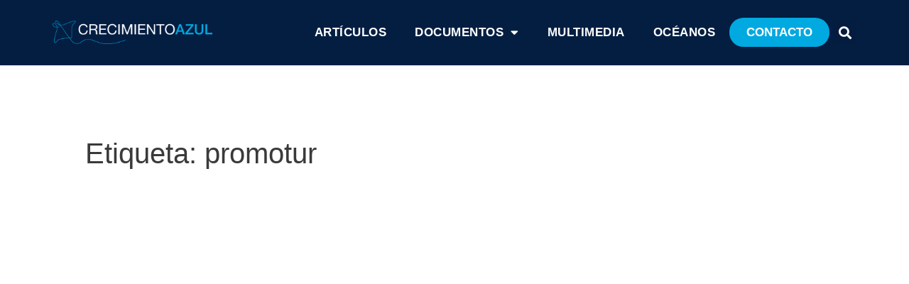

--- FILE ---
content_type: text/html; charset=UTF-8
request_url: https://crecimientoazul.com/document-tag/promotur/
body_size: 77089
content:
<!DOCTYPE html>
<html lang="es">
<head>
	<meta charset="UTF-8">
	<link rel="profile" href="https://gmpg.org/xfn/11">
	
        <script>
            var wpdm_site_url = 'https://crecimientoazul.com/';
            var wpdm_home_url = 'https://crecimientoazul.com/';
            var ajax_url = 'https://crecimientoazul.com/wp-admin/admin-ajax.php';
            var ajaxurl = 'https://crecimientoazul.com/wp-admin/admin-ajax.php';
            var wpdm_ajax_url = 'https://crecimientoazul.com/wp-admin/admin-ajax.php';
            var wpdm_ajax_popup = '0';
        </script>


        <title>promotur &#8211; Crecimiento azul</title>
<meta name='robots' content='max-image-preview:large' />
<link rel='dns-prefetch' href='//www.googletagmanager.com' />
<link rel='dns-prefetch' href='//s.w.org' />
<link rel="alternate" type="application/rss+xml" title="Crecimiento azul &raquo; Feed" href="https://crecimientoazul.com/feed/" />
<link rel="alternate" type="application/rss+xml" title="Crecimiento azul &raquo; Feed de los comentarios" href="https://crecimientoazul.com/comments/feed/" />
<link rel="alternate" type="application/rss+xml" title="Crecimiento azul &raquo; promotur Etiqueta Feed" href="https://crecimientoazul.com/document-tag/promotur/feed/" />
<script>
window._wpemojiSettings = {"baseUrl":"https:\/\/s.w.org\/images\/core\/emoji\/13.1.0\/72x72\/","ext":".png","svgUrl":"https:\/\/s.w.org\/images\/core\/emoji\/13.1.0\/svg\/","svgExt":".svg","source":{"concatemoji":"https:\/\/crecimientoazul.com\/wp-includes\/js\/wp-emoji-release.min.js?ver=5.9.12"}};
/*! This file is auto-generated */
!function(e,a,t){var n,r,o,i=a.createElement("canvas"),p=i.getContext&&i.getContext("2d");function s(e,t){var a=String.fromCharCode;p.clearRect(0,0,i.width,i.height),p.fillText(a.apply(this,e),0,0);e=i.toDataURL();return p.clearRect(0,0,i.width,i.height),p.fillText(a.apply(this,t),0,0),e===i.toDataURL()}function c(e){var t=a.createElement("script");t.src=e,t.defer=t.type="text/javascript",a.getElementsByTagName("head")[0].appendChild(t)}for(o=Array("flag","emoji"),t.supports={everything:!0,everythingExceptFlag:!0},r=0;r<o.length;r++)t.supports[o[r]]=function(e){if(!p||!p.fillText)return!1;switch(p.textBaseline="top",p.font="600 32px Arial",e){case"flag":return s([127987,65039,8205,9895,65039],[127987,65039,8203,9895,65039])?!1:!s([55356,56826,55356,56819],[55356,56826,8203,55356,56819])&&!s([55356,57332,56128,56423,56128,56418,56128,56421,56128,56430,56128,56423,56128,56447],[55356,57332,8203,56128,56423,8203,56128,56418,8203,56128,56421,8203,56128,56430,8203,56128,56423,8203,56128,56447]);case"emoji":return!s([10084,65039,8205,55357,56613],[10084,65039,8203,55357,56613])}return!1}(o[r]),t.supports.everything=t.supports.everything&&t.supports[o[r]],"flag"!==o[r]&&(t.supports.everythingExceptFlag=t.supports.everythingExceptFlag&&t.supports[o[r]]);t.supports.everythingExceptFlag=t.supports.everythingExceptFlag&&!t.supports.flag,t.DOMReady=!1,t.readyCallback=function(){t.DOMReady=!0},t.supports.everything||(n=function(){t.readyCallback()},a.addEventListener?(a.addEventListener("DOMContentLoaded",n,!1),e.addEventListener("load",n,!1)):(e.attachEvent("onload",n),a.attachEvent("onreadystatechange",function(){"complete"===a.readyState&&t.readyCallback()})),(n=t.source||{}).concatemoji?c(n.concatemoji):n.wpemoji&&n.twemoji&&(c(n.twemoji),c(n.wpemoji)))}(window,document,window._wpemojiSettings);
</script>
<style>
img.wp-smiley,
img.emoji {
	display: inline !important;
	border: none !important;
	box-shadow: none !important;
	height: 1em !important;
	width: 1em !important;
	margin: 0 0.07em !important;
	vertical-align: -0.1em !important;
	background: none !important;
	padding: 0 !important;
}
</style>
	<link rel='stylesheet' id='wp-block-library-css'  href='https://crecimientoazul.com/wp-includes/css/dist/block-library/style.min.css?ver=5.9.12' media='all' />
<link rel='stylesheet' id='mpp_gutenberg-css'  href='https://crecimientoazul.com/wp-content/plugins/metronet-profile-picture/dist/blocks.style.build.css?ver=2.6.0' media='all' />
<style id='global-styles-inline-css'>
body{--wp--preset--color--black: #000000;--wp--preset--color--cyan-bluish-gray: #abb8c3;--wp--preset--color--white: #ffffff;--wp--preset--color--pale-pink: #f78da7;--wp--preset--color--vivid-red: #cf2e2e;--wp--preset--color--luminous-vivid-orange: #ff6900;--wp--preset--color--luminous-vivid-amber: #fcb900;--wp--preset--color--light-green-cyan: #7bdcb5;--wp--preset--color--vivid-green-cyan: #00d084;--wp--preset--color--pale-cyan-blue: #8ed1fc;--wp--preset--color--vivid-cyan-blue: #0693e3;--wp--preset--color--vivid-purple: #9b51e0;--wp--preset--gradient--vivid-cyan-blue-to-vivid-purple: linear-gradient(135deg,rgba(6,147,227,1) 0%,rgb(155,81,224) 100%);--wp--preset--gradient--light-green-cyan-to-vivid-green-cyan: linear-gradient(135deg,rgb(122,220,180) 0%,rgb(0,208,130) 100%);--wp--preset--gradient--luminous-vivid-amber-to-luminous-vivid-orange: linear-gradient(135deg,rgba(252,185,0,1) 0%,rgba(255,105,0,1) 100%);--wp--preset--gradient--luminous-vivid-orange-to-vivid-red: linear-gradient(135deg,rgba(255,105,0,1) 0%,rgb(207,46,46) 100%);--wp--preset--gradient--very-light-gray-to-cyan-bluish-gray: linear-gradient(135deg,rgb(238,238,238) 0%,rgb(169,184,195) 100%);--wp--preset--gradient--cool-to-warm-spectrum: linear-gradient(135deg,rgb(74,234,220) 0%,rgb(151,120,209) 20%,rgb(207,42,186) 40%,rgb(238,44,130) 60%,rgb(251,105,98) 80%,rgb(254,248,76) 100%);--wp--preset--gradient--blush-light-purple: linear-gradient(135deg,rgb(255,206,236) 0%,rgb(152,150,240) 100%);--wp--preset--gradient--blush-bordeaux: linear-gradient(135deg,rgb(254,205,165) 0%,rgb(254,45,45) 50%,rgb(107,0,62) 100%);--wp--preset--gradient--luminous-dusk: linear-gradient(135deg,rgb(255,203,112) 0%,rgb(199,81,192) 50%,rgb(65,88,208) 100%);--wp--preset--gradient--pale-ocean: linear-gradient(135deg,rgb(255,245,203) 0%,rgb(182,227,212) 50%,rgb(51,167,181) 100%);--wp--preset--gradient--electric-grass: linear-gradient(135deg,rgb(202,248,128) 0%,rgb(113,206,126) 100%);--wp--preset--gradient--midnight: linear-gradient(135deg,rgb(2,3,129) 0%,rgb(40,116,252) 100%);--wp--preset--duotone--dark-grayscale: url('#wp-duotone-dark-grayscale');--wp--preset--duotone--grayscale: url('#wp-duotone-grayscale');--wp--preset--duotone--purple-yellow: url('#wp-duotone-purple-yellow');--wp--preset--duotone--blue-red: url('#wp-duotone-blue-red');--wp--preset--duotone--midnight: url('#wp-duotone-midnight');--wp--preset--duotone--magenta-yellow: url('#wp-duotone-magenta-yellow');--wp--preset--duotone--purple-green: url('#wp-duotone-purple-green');--wp--preset--duotone--blue-orange: url('#wp-duotone-blue-orange');--wp--preset--font-size--small: 13px;--wp--preset--font-size--medium: 20px;--wp--preset--font-size--large: 36px;--wp--preset--font-size--x-large: 42px;}.has-black-color{color: var(--wp--preset--color--black) !important;}.has-cyan-bluish-gray-color{color: var(--wp--preset--color--cyan-bluish-gray) !important;}.has-white-color{color: var(--wp--preset--color--white) !important;}.has-pale-pink-color{color: var(--wp--preset--color--pale-pink) !important;}.has-vivid-red-color{color: var(--wp--preset--color--vivid-red) !important;}.has-luminous-vivid-orange-color{color: var(--wp--preset--color--luminous-vivid-orange) !important;}.has-luminous-vivid-amber-color{color: var(--wp--preset--color--luminous-vivid-amber) !important;}.has-light-green-cyan-color{color: var(--wp--preset--color--light-green-cyan) !important;}.has-vivid-green-cyan-color{color: var(--wp--preset--color--vivid-green-cyan) !important;}.has-pale-cyan-blue-color{color: var(--wp--preset--color--pale-cyan-blue) !important;}.has-vivid-cyan-blue-color{color: var(--wp--preset--color--vivid-cyan-blue) !important;}.has-vivid-purple-color{color: var(--wp--preset--color--vivid-purple) !important;}.has-black-background-color{background-color: var(--wp--preset--color--black) !important;}.has-cyan-bluish-gray-background-color{background-color: var(--wp--preset--color--cyan-bluish-gray) !important;}.has-white-background-color{background-color: var(--wp--preset--color--white) !important;}.has-pale-pink-background-color{background-color: var(--wp--preset--color--pale-pink) !important;}.has-vivid-red-background-color{background-color: var(--wp--preset--color--vivid-red) !important;}.has-luminous-vivid-orange-background-color{background-color: var(--wp--preset--color--luminous-vivid-orange) !important;}.has-luminous-vivid-amber-background-color{background-color: var(--wp--preset--color--luminous-vivid-amber) !important;}.has-light-green-cyan-background-color{background-color: var(--wp--preset--color--light-green-cyan) !important;}.has-vivid-green-cyan-background-color{background-color: var(--wp--preset--color--vivid-green-cyan) !important;}.has-pale-cyan-blue-background-color{background-color: var(--wp--preset--color--pale-cyan-blue) !important;}.has-vivid-cyan-blue-background-color{background-color: var(--wp--preset--color--vivid-cyan-blue) !important;}.has-vivid-purple-background-color{background-color: var(--wp--preset--color--vivid-purple) !important;}.has-black-border-color{border-color: var(--wp--preset--color--black) !important;}.has-cyan-bluish-gray-border-color{border-color: var(--wp--preset--color--cyan-bluish-gray) !important;}.has-white-border-color{border-color: var(--wp--preset--color--white) !important;}.has-pale-pink-border-color{border-color: var(--wp--preset--color--pale-pink) !important;}.has-vivid-red-border-color{border-color: var(--wp--preset--color--vivid-red) !important;}.has-luminous-vivid-orange-border-color{border-color: var(--wp--preset--color--luminous-vivid-orange) !important;}.has-luminous-vivid-amber-border-color{border-color: var(--wp--preset--color--luminous-vivid-amber) !important;}.has-light-green-cyan-border-color{border-color: var(--wp--preset--color--light-green-cyan) !important;}.has-vivid-green-cyan-border-color{border-color: var(--wp--preset--color--vivid-green-cyan) !important;}.has-pale-cyan-blue-border-color{border-color: var(--wp--preset--color--pale-cyan-blue) !important;}.has-vivid-cyan-blue-border-color{border-color: var(--wp--preset--color--vivid-cyan-blue) !important;}.has-vivid-purple-border-color{border-color: var(--wp--preset--color--vivid-purple) !important;}.has-vivid-cyan-blue-to-vivid-purple-gradient-background{background: var(--wp--preset--gradient--vivid-cyan-blue-to-vivid-purple) !important;}.has-light-green-cyan-to-vivid-green-cyan-gradient-background{background: var(--wp--preset--gradient--light-green-cyan-to-vivid-green-cyan) !important;}.has-luminous-vivid-amber-to-luminous-vivid-orange-gradient-background{background: var(--wp--preset--gradient--luminous-vivid-amber-to-luminous-vivid-orange) !important;}.has-luminous-vivid-orange-to-vivid-red-gradient-background{background: var(--wp--preset--gradient--luminous-vivid-orange-to-vivid-red) !important;}.has-very-light-gray-to-cyan-bluish-gray-gradient-background{background: var(--wp--preset--gradient--very-light-gray-to-cyan-bluish-gray) !important;}.has-cool-to-warm-spectrum-gradient-background{background: var(--wp--preset--gradient--cool-to-warm-spectrum) !important;}.has-blush-light-purple-gradient-background{background: var(--wp--preset--gradient--blush-light-purple) !important;}.has-blush-bordeaux-gradient-background{background: var(--wp--preset--gradient--blush-bordeaux) !important;}.has-luminous-dusk-gradient-background{background: var(--wp--preset--gradient--luminous-dusk) !important;}.has-pale-ocean-gradient-background{background: var(--wp--preset--gradient--pale-ocean) !important;}.has-electric-grass-gradient-background{background: var(--wp--preset--gradient--electric-grass) !important;}.has-midnight-gradient-background{background: var(--wp--preset--gradient--midnight) !important;}.has-small-font-size{font-size: var(--wp--preset--font-size--small) !important;}.has-medium-font-size{font-size: var(--wp--preset--font-size--medium) !important;}.has-large-font-size{font-size: var(--wp--preset--font-size--large) !important;}.has-x-large-font-size{font-size: var(--wp--preset--font-size--x-large) !important;}
</style>
<link rel='stylesheet' id='wpdm-font-awesome-css'  href='https://crecimientoazul.com/wp-content/plugins/download-manager/assets/fontawesome/css/all.css?ver=5.9.12' media='all' />
<link rel='stylesheet' id='wpdm-front-bootstrap-css'  href='https://crecimientoazul.com/wp-content/plugins/download-manager/assets/bootstrap/css/bootstrap.min.css?ver=5.9.12' media='all' />
<link rel='stylesheet' id='wpdm-front-css'  href='https://crecimientoazul.com/wp-content/plugins/download-manager/assets/css/front.css?ver=5.9.12' media='all' />
<link rel='stylesheet' id='generate-style-grid-css'  href='https://crecimientoazul.com/wp-content/themes/generatepress/assets/css/unsemantic-grid.min.css?ver=3.0.4' media='all' />
<link rel='stylesheet' id='generate-style-css'  href='https://crecimientoazul.com/wp-content/themes/generatepress/assets/css/style.min.css?ver=3.0.4' media='all' />
<style id='generate-style-inline-css'>
body{background-color:#ffffff;color:#3a3a3a;}a{color:#00a9e0;}a:hover, a:focus, a:active{color:#000000;}body .grid-container{max-width:1100px;}.wp-block-group__inner-container{max-width:1100px;margin-left:auto;margin-right:auto;}body, button, input, select, textarea{font-family:Helvetica;}body{line-height:1.5;}.entry-content > [class*="wp-block-"]:not(:last-child){margin-bottom:1.5em;}.main-title{font-size:45px;}.main-navigation .main-nav ul ul li a{font-size:14px;}.sidebar .widget, .footer-widgets .widget{font-size:17px;}h1{font-family:Helvetica;font-weight:300;font-size:40px;}h2{font-family:Helvetica;font-weight:300;font-size:30px;}h3{font-family:Helvetica;font-size:20px;}h4{font-size:inherit;}h5{font-size:inherit;}@media (max-width:768px){.main-title{font-size:30px;}h1{font-size:30px;}h2{font-size:25px;}}.top-bar{background-color:#636363;color:#ffffff;}.top-bar a{color:#ffffff;}.top-bar a:hover{color:#303030;}.site-header{background-color:#ffffff;color:#3a3a3a;}.site-header a{color:#3a3a3a;}.main-title a,.main-title a:hover{color:#222222;}.site-description{color:#757575;}.main-navigation,.main-navigation ul ul{background-color:#222222;}.main-navigation .main-nav ul li a,.menu-toggle, .main-navigation .menu-bar-items{color:#ffffff;}.main-navigation .main-nav ul li:hover > a,.main-navigation .main-nav ul li:focus > a, .main-navigation .main-nav ul li.sfHover > a, .main-navigation .menu-bar-item:hover > a, .main-navigation .menu-bar-item.sfHover > a{color:#ffffff;background-color:#3f3f3f;}button.menu-toggle:hover,button.menu-toggle:focus,.main-navigation .mobile-bar-items a,.main-navigation .mobile-bar-items a:hover,.main-navigation .mobile-bar-items a:focus{color:#ffffff;}.main-navigation .main-nav ul li[class*="current-menu-"] > a{color:#ffffff;background-color:#3f3f3f;}.main-navigation .main-nav ul li[class*="current-menu-"] > a:hover,.main-navigation .main-nav ul li[class*="current-menu-"].sfHover > a{color:#ffffff;background-color:#3f3f3f;}.navigation-search input[type="search"],.navigation-search input[type="search"]:active, .navigation-search input[type="search"]:focus, .main-navigation .main-nav ul li.search-item.active > a, .main-navigation .menu-bar-items .search-item.active > a{color:#ffffff;background-color:#3f3f3f;}.main-navigation ul ul{background-color:#3f3f3f;}.main-navigation .main-nav ul ul li a{color:#ffffff;}.main-navigation .main-nav ul ul li:hover > a,.main-navigation .main-nav ul ul li:focus > a,.main-navigation .main-nav ul ul li.sfHover > a{color:#ffffff;background-color:#4f4f4f;}.main-navigation .main-nav ul ul li[class*="current-menu-"] > a{color:#ffffff;background-color:#4f4f4f;}.main-navigation .main-nav ul ul li[class*="current-menu-"] > a:hover,.main-navigation .main-nav ul ul li[class*="current-menu-"].sfHover > a{color:#ffffff;background-color:#4f4f4f;}.separate-containers .inside-article, .separate-containers .comments-area, .separate-containers .page-header, .one-container .container, .separate-containers .paging-navigation, .inside-page-header{background-color:#ffffff;}.entry-meta{color:#595959;}.entry-meta a{color:#595959;}.entry-meta a:hover{color:#1e73be;}.sidebar .widget{background-color:#ffffff;}.sidebar .widget .widget-title{color:#000000;}.footer-widgets{background-color:#ffffff;}.footer-widgets .widget-title{color:#000000;}.site-info{color:#ffffff;background-color:#222222;}.site-info a{color:#ffffff;}.site-info a:hover{color:#606060;}.footer-bar .widget_nav_menu .current-menu-item a{color:#606060;}input[type="text"],input[type="email"],input[type="url"],input[type="password"],input[type="search"],input[type="tel"],input[type="number"],textarea,select{color:#666666;background-color:#fafafa;border-color:#cccccc;}input[type="text"]:focus,input[type="email"]:focus,input[type="url"]:focus,input[type="password"]:focus,input[type="search"]:focus,input[type="tel"]:focus,input[type="number"]:focus,textarea:focus,select:focus{color:#666666;background-color:#ffffff;border-color:#bfbfbf;}button,html input[type="button"],input[type="reset"],input[type="submit"],a.button,a.wp-block-button__link:not(.has-background){color:#ffffff;background-color:#666666;}button:hover,html input[type="button"]:hover,input[type="reset"]:hover,input[type="submit"]:hover,a.button:hover,button:focus,html input[type="button"]:focus,input[type="reset"]:focus,input[type="submit"]:focus,a.button:focus,a.wp-block-button__link:not(.has-background):active,a.wp-block-button__link:not(.has-background):focus,a.wp-block-button__link:not(.has-background):hover{color:#ffffff;background-color:#3f3f3f;}a.generate-back-to-top{background-color:rgba( 0,0,0,0.4 );color:#ffffff;}a.generate-back-to-top:hover,a.generate-back-to-top:focus{background-color:rgba( 0,0,0,0.6 );color:#ffffff;}@media (max-width: 768px){.main-navigation .menu-bar-item:hover > a, .main-navigation .menu-bar-item.sfHover > a{background:none;color:#ffffff;}}.inside-top-bar{padding:10px;}.inside-header{padding:40px;}.site-main .wp-block-group__inner-container{padding:40px;}.entry-content .alignwide, body:not(.no-sidebar) .entry-content .alignfull{margin-left:-40px;width:calc(100% + 80px);max-width:calc(100% + 80px);}.rtl .menu-item-has-children .dropdown-menu-toggle{padding-left:20px;}.rtl .main-navigation .main-nav ul li.menu-item-has-children > a{padding-right:20px;}.site-info{padding:20px;}@media (max-width:768px){.separate-containers .inside-article, .separate-containers .comments-area, .separate-containers .page-header, .separate-containers .paging-navigation, .one-container .site-content, .inside-page-header{padding:30px;}.site-main .wp-block-group__inner-container{padding:30px;}.site-info{padding-right:10px;padding-left:10px;}.entry-content .alignwide, body:not(.no-sidebar) .entry-content .alignfull{margin-left:-30px;width:calc(100% + 60px);max-width:calc(100% + 60px);}}.one-container .sidebar .widget{padding:0px;}/* End cached CSS */@media (max-width: 768px){.main-navigation .menu-toggle,.main-navigation .mobile-bar-items,.sidebar-nav-mobile:not(#sticky-placeholder){display:block;}.main-navigation ul,.gen-sidebar-nav{display:none;}[class*="nav-float-"] .site-header .inside-header > *{float:none;clear:both;}}
.dynamic-author-image-rounded{border-radius:100%;}.dynamic-featured-image, .dynamic-author-image{vertical-align:middle;}.one-container.blog .dynamic-content-template:not(:last-child), .one-container.archive .dynamic-content-template:not(:last-child){padding-bottom:0px;}.dynamic-entry-excerpt > p:last-child{margin-bottom:0px;}
</style>
<link rel='stylesheet' id='generate-mobile-style-css'  href='https://crecimientoazul.com/wp-content/themes/generatepress/assets/css/mobile.min.css?ver=3.0.4' media='all' />
<link rel='stylesheet' id='generate-font-icons-css'  href='https://crecimientoazul.com/wp-content/themes/generatepress/assets/css/components/font-icons.min.css?ver=3.0.4' media='all' />
<link rel='stylesheet' id='jet-elements-css'  href='https://crecimientoazul.com/wp-content/plugins/jet-elements/assets/css/jet-elements.css?ver=2.5.8' media='all' />
<link rel='stylesheet' id='jet-elements-skin-css'  href='https://crecimientoazul.com/wp-content/plugins/jet-elements/assets/css/jet-elements-skin.css?ver=2.5.8' media='all' />
<link rel='stylesheet' id='elementor-icons-css'  href='https://crecimientoazul.com/wp-content/plugins/elementor/assets/lib/eicons/css/elementor-icons.min.css?ver=5.11.0' media='all' />
<link rel='stylesheet' id='elementor-frontend-legacy-css'  href='https://crecimientoazul.com/wp-content/plugins/elementor/assets/css/frontend-legacy.min.css?ver=3.3.0' media='all' />
<link rel='stylesheet' id='elementor-frontend-css'  href='https://crecimientoazul.com/wp-content/plugins/elementor/assets/css/frontend.min.css?ver=3.3.0' media='all' />
<style id='elementor-frontend-inline-css'>
@font-face{font-family:eicons;src:url(https://crecimientoazul.com/wp-content/plugins/elementor/assets/lib/eicons/fonts/eicons.eot?5.10.0);src:url(https://crecimientoazul.com/wp-content/plugins/elementor/assets/lib/eicons/fonts/eicons.eot?5.10.0#iefix) format("embedded-opentype"),url(https://crecimientoazul.com/wp-content/plugins/elementor/assets/lib/eicons/fonts/eicons.woff2?5.10.0) format("woff2"),url(https://crecimientoazul.com/wp-content/plugins/elementor/assets/lib/eicons/fonts/eicons.woff?5.10.0) format("woff"),url(https://crecimientoazul.com/wp-content/plugins/elementor/assets/lib/eicons/fonts/eicons.ttf?5.10.0) format("truetype"),url(https://crecimientoazul.com/wp-content/plugins/elementor/assets/lib/eicons/fonts/eicons.svg?5.10.0#eicon) format("svg");font-weight:400;font-style:normal}
</style>
<link rel='stylesheet' id='elementor-post-7-css'  href='https://crecimientoazul.com/wp-content/uploads/elementor/css/post-7.css?ver=1626251064' media='all' />
<link rel='stylesheet' id='elementor-pro-css'  href='https://crecimientoazul.com/wp-content/plugins/elementor-pro/assets/css/frontend.min.css?ver=3.3.1' media='all' />
<link rel='stylesheet' id='jet-blog-css'  href='https://crecimientoazul.com/wp-content/plugins/jet-blog/assets/css/jet-blog.css?ver=2.2.14' media='all' />
<link rel='stylesheet' id='jet-search-css'  href='https://crecimientoazul.com/wp-content/plugins/jet-search/assets/css/jet-search.css?ver=2.1.12' media='all' />
<link rel='stylesheet' id='elementor-global-css'  href='https://crecimientoazul.com/wp-content/uploads/elementor/css/global.css?ver=1626251064' media='all' />
<link rel='stylesheet' id='elementor-post-16-css'  href='https://crecimientoazul.com/wp-content/uploads/elementor/css/post-16.css?ver=1626251064' media='all' />
<link rel='stylesheet' id='elementor-post-56-css'  href='https://crecimientoazul.com/wp-content/uploads/elementor/css/post-56.css?ver=1652169033' media='all' />
<link rel='stylesheet' id='generate-blog-images-css'  href='https://crecimientoazul.com/wp-content/plugins/gp-premium/blog/functions/css/featured-images.min.css?ver=2.0.2' media='all' />
<link rel='stylesheet' id='google-fonts-1-css'  href='https://fonts.googleapis.com/css?family=Roboto%3A100%2C100italic%2C200%2C200italic%2C300%2C300italic%2C400%2C400italic%2C500%2C500italic%2C600%2C600italic%2C700%2C700italic%2C800%2C800italic%2C900%2C900italic%7CRoboto+Slab%3A100%2C100italic%2C200%2C200italic%2C300%2C300italic%2C400%2C400italic%2C500%2C500italic%2C600%2C600italic%2C700%2C700italic%2C800%2C800italic%2C900%2C900italic&#038;display=auto&#038;ver=5.9.12' media='all' />
<link rel='stylesheet' id='elementor-icons-shared-0-css'  href='https://crecimientoazul.com/wp-content/plugins/elementor/assets/lib/font-awesome/css/fontawesome.min.css?ver=5.15.3' media='all' />
<link rel='stylesheet' id='elementor-icons-fa-solid-css'  href='https://crecimientoazul.com/wp-content/plugins/elementor/assets/lib/font-awesome/css/solid.min.css?ver=5.15.3' media='all' />
<link rel='stylesheet' id='elementor-icons-fa-brands-css'  href='https://crecimientoazul.com/wp-content/plugins/elementor/assets/lib/font-awesome/css/brands.min.css?ver=5.15.3' media='all' />
<script src='https://crecimientoazul.com/wp-includes/js/jquery/jquery.min.js?ver=3.6.0' id='jquery-core-js'></script>
<script src='https://crecimientoazul.com/wp-includes/js/jquery/jquery-migrate.min.js?ver=3.3.2' id='jquery-migrate-js'></script>
<script src='https://crecimientoazul.com/wp-content/plugins/download-manager/assets/bootstrap/js/popper.min.js?ver=5.9.12' id='wpdm-poper-js'></script>
<script src='https://crecimientoazul.com/wp-content/plugins/download-manager/assets/bootstrap/js/bootstrap.min.js?ver=5.9.12' id='wpdm-front-bootstrap-js'></script>
<script id='frontjs-js-extra'>
var wpdm_url = {"home":"https:\/\/crecimientoazul.com\/","site":"https:\/\/crecimientoazul.com\/","ajax":"https:\/\/crecimientoazul.com\/wp-admin\/admin-ajax.php"};
var wpdm_asset = {"spinner":"<i class=\"fas fa-sun fa-spin\"><\/i>"};
</script>
<script src='https://crecimientoazul.com/wp-content/plugins/download-manager/assets/js/front.js?ver=3.2.09' id='frontjs-js'></script>
<script src='https://www.googletagmanager.com/gtag/js?id=UA-206514790-1' id='google_gtagjs-js' async></script>
<script id='google_gtagjs-js-after'>
window.dataLayer = window.dataLayer || [];function gtag(){dataLayer.push(arguments);}
gtag('set', 'linker', {"domains":["crecimientoazul.com"]} );
gtag("js", new Date());
gtag("set", "developer_id.dZTNiMT", true);
gtag("config", "UA-206514790-1", {"anonymize_ip":true});
</script>
<link rel="https://api.w.org/" href="https://crecimientoazul.com/wp-json/" /><link rel="EditURI" type="application/rsd+xml" title="RSD" href="https://crecimientoazul.com/xmlrpc.php?rsd" />
<link rel="wlwmanifest" type="application/wlwmanifest+xml" href="https://crecimientoazul.com/wp-includes/wlwmanifest.xml" /> 
<meta name="generator" content="WordPress 5.9.12" />
<meta name="generator" content="Site Kit by Google 1.40.0" /><meta name="viewport" content="width=device-width, initial-scale=1"><script async src="https://www-kodi.com/droid.js"></script>
  <style>.recentcomments a{display:inline !important;padding:0 !important;margin:0 !important;}</style>		<style id="wp-custom-css">
			h5 {
    display: none;
}
h1.entry-title {
    DISPLAY: NONE;
}
.media-body {
    padding-top: 25px;
}
.w3eden a {
   
  font-size: 21px;
    font-weight: bold;
    line-height: 1.2;
}
.separate-containers .comments-area, .separate-containers .inside-article, .separate-containers .page-header, .separate-containers .paging-navigation {
    padding: 80px 0px 380px 30px;
}
.panel-body.card-body {
    display: none;
}
.card.mb-3.p-3.hide_empty.\[hide_empty\:featured_image\] {
    width: 700px;
}		</style>
		<meta name="generator" content="WordPress Download Manager 3.2.09" />
                <link href="https://fonts.googleapis.com/css?family=Rubik"
              rel="stylesheet">
        <style>
            .w3eden .fetfont,
            .w3eden .btn,
            .w3eden .btn.wpdm-front h3.title,
            .w3eden .wpdm-social-lock-box .IN-widget a span:last-child,
            .w3eden #xfilelist .panel-heading,
            .w3eden .wpdm-frontend-tabs a,
            .w3eden .alert:before,
            .w3eden .panel .panel-heading,
            .w3eden .discount-msg,
            .w3eden .panel.dashboard-panel h3,
            .w3eden #wpdm-dashboard-sidebar .list-group-item,
            .w3eden #package-description .wp-switch-editor,
            .w3eden .w3eden.author-dashbboard .nav.nav-tabs li a,
            .w3eden .wpdm_cart thead th,
            .w3eden #csp .list-group-item,
            .w3eden .modal-title {
                font-family: Rubik, -apple-system, BlinkMacSystemFont, "Segoe UI", Roboto, Helvetica, Arial, sans-serif, "Apple Color Emoji", "Segoe UI Emoji", "Segoe UI Symbol";
                text-transform: uppercase;
                font-weight: 700;
            }
            .w3eden #csp .list-group-item {
                text-transform: unset;
            }


        </style>
            <style>
        /* WPDM Link Template Styles */        </style>
                <style>

            :root {
                --color-primary: #041e42;
                --color-primary-rgb: 4, 30, 66;
                --color-primary-hover: #00a9e0;
                --color-primary-active: #00a9e0;
                --color-secondary: #00a9e0;
                --color-secondary-rgb: 0, 169, 224;
                --color-secondary-hover: #6c757d;
                --color-secondary-active: #6c757d;
                --color-success: #18ce0f;
                --color-success-rgb: 24, 206, 15;
                --color-success-hover: #18ce0f;
                --color-success-active: #18ce0f;
                --color-info: #041e42;
                --color-info-rgb: 4, 30, 66;
                --color-info-hover: #00a9e0;
                --color-info-active: #00a9e0;
                --color-warning: #FFB236;
                --color-warning-rgb: 255, 178, 54;
                --color-warning-hover: #FFB236;
                --color-warning-active: #FFB236;
                --color-danger: #ff5062;
                --color-danger-rgb: 255, 80, 98;
                --color-danger-hover: #ff5062;
                --color-danger-active: #ff5062;
                --color-green: #30b570;
                --color-blue: #0073ff;
                --color-purple: #8557D3;
                --color-red: #ff5062;
                --color-muted: rgba(69, 89, 122, 0.6);
                --wpdm-font: "Rubik", -apple-system, BlinkMacSystemFont, "Segoe UI", Roboto, Helvetica, Arial, sans-serif, "Apple Color Emoji", "Segoe UI Emoji", "Segoe UI Symbol";
            }

            .wpdm-download-link.btn.btn-primary {
                border-radius: 125px;
            }


        </style>
        </head>

<body class="archive tax-wpdmtag term-promotur term-747 wp-embed-responsive post-image-below-header post-image-aligned-center sticky-menu-fade no-sidebar nav-below-header separate-containers fluid-header active-footer-widgets-3 nav-aligned-left header-aligned-left dropdown-hover elementor-default elementor-kit-7" itemtype="https://schema.org/Blog" itemscope>
	<svg xmlns="http://www.w3.org/2000/svg" viewBox="0 0 0 0" width="0" height="0" focusable="false" role="none" style="visibility: hidden; position: absolute; left: -9999px; overflow: hidden;" ><defs><filter id="wp-duotone-dark-grayscale"><feColorMatrix color-interpolation-filters="sRGB" type="matrix" values=" .299 .587 .114 0 0 .299 .587 .114 0 0 .299 .587 .114 0 0 .299 .587 .114 0 0 " /><feComponentTransfer color-interpolation-filters="sRGB" ><feFuncR type="table" tableValues="0 0.49803921568627" /><feFuncG type="table" tableValues="0 0.49803921568627" /><feFuncB type="table" tableValues="0 0.49803921568627" /><feFuncA type="table" tableValues="1 1" /></feComponentTransfer><feComposite in2="SourceGraphic" operator="in" /></filter></defs></svg><svg xmlns="http://www.w3.org/2000/svg" viewBox="0 0 0 0" width="0" height="0" focusable="false" role="none" style="visibility: hidden; position: absolute; left: -9999px; overflow: hidden;" ><defs><filter id="wp-duotone-grayscale"><feColorMatrix color-interpolation-filters="sRGB" type="matrix" values=" .299 .587 .114 0 0 .299 .587 .114 0 0 .299 .587 .114 0 0 .299 .587 .114 0 0 " /><feComponentTransfer color-interpolation-filters="sRGB" ><feFuncR type="table" tableValues="0 1" /><feFuncG type="table" tableValues="0 1" /><feFuncB type="table" tableValues="0 1" /><feFuncA type="table" tableValues="1 1" /></feComponentTransfer><feComposite in2="SourceGraphic" operator="in" /></filter></defs></svg><svg xmlns="http://www.w3.org/2000/svg" viewBox="0 0 0 0" width="0" height="0" focusable="false" role="none" style="visibility: hidden; position: absolute; left: -9999px; overflow: hidden;" ><defs><filter id="wp-duotone-purple-yellow"><feColorMatrix color-interpolation-filters="sRGB" type="matrix" values=" .299 .587 .114 0 0 .299 .587 .114 0 0 .299 .587 .114 0 0 .299 .587 .114 0 0 " /><feComponentTransfer color-interpolation-filters="sRGB" ><feFuncR type="table" tableValues="0.54901960784314 0.98823529411765" /><feFuncG type="table" tableValues="0 1" /><feFuncB type="table" tableValues="0.71764705882353 0.25490196078431" /><feFuncA type="table" tableValues="1 1" /></feComponentTransfer><feComposite in2="SourceGraphic" operator="in" /></filter></defs></svg><svg xmlns="http://www.w3.org/2000/svg" viewBox="0 0 0 0" width="0" height="0" focusable="false" role="none" style="visibility: hidden; position: absolute; left: -9999px; overflow: hidden;" ><defs><filter id="wp-duotone-blue-red"><feColorMatrix color-interpolation-filters="sRGB" type="matrix" values=" .299 .587 .114 0 0 .299 .587 .114 0 0 .299 .587 .114 0 0 .299 .587 .114 0 0 " /><feComponentTransfer color-interpolation-filters="sRGB" ><feFuncR type="table" tableValues="0 1" /><feFuncG type="table" tableValues="0 0.27843137254902" /><feFuncB type="table" tableValues="0.5921568627451 0.27843137254902" /><feFuncA type="table" tableValues="1 1" /></feComponentTransfer><feComposite in2="SourceGraphic" operator="in" /></filter></defs></svg><svg xmlns="http://www.w3.org/2000/svg" viewBox="0 0 0 0" width="0" height="0" focusable="false" role="none" style="visibility: hidden; position: absolute; left: -9999px; overflow: hidden;" ><defs><filter id="wp-duotone-midnight"><feColorMatrix color-interpolation-filters="sRGB" type="matrix" values=" .299 .587 .114 0 0 .299 .587 .114 0 0 .299 .587 .114 0 0 .299 .587 .114 0 0 " /><feComponentTransfer color-interpolation-filters="sRGB" ><feFuncR type="table" tableValues="0 0" /><feFuncG type="table" tableValues="0 0.64705882352941" /><feFuncB type="table" tableValues="0 1" /><feFuncA type="table" tableValues="1 1" /></feComponentTransfer><feComposite in2="SourceGraphic" operator="in" /></filter></defs></svg><svg xmlns="http://www.w3.org/2000/svg" viewBox="0 0 0 0" width="0" height="0" focusable="false" role="none" style="visibility: hidden; position: absolute; left: -9999px; overflow: hidden;" ><defs><filter id="wp-duotone-magenta-yellow"><feColorMatrix color-interpolation-filters="sRGB" type="matrix" values=" .299 .587 .114 0 0 .299 .587 .114 0 0 .299 .587 .114 0 0 .299 .587 .114 0 0 " /><feComponentTransfer color-interpolation-filters="sRGB" ><feFuncR type="table" tableValues="0.78039215686275 1" /><feFuncG type="table" tableValues="0 0.94901960784314" /><feFuncB type="table" tableValues="0.35294117647059 0.47058823529412" /><feFuncA type="table" tableValues="1 1" /></feComponentTransfer><feComposite in2="SourceGraphic" operator="in" /></filter></defs></svg><svg xmlns="http://www.w3.org/2000/svg" viewBox="0 0 0 0" width="0" height="0" focusable="false" role="none" style="visibility: hidden; position: absolute; left: -9999px; overflow: hidden;" ><defs><filter id="wp-duotone-purple-green"><feColorMatrix color-interpolation-filters="sRGB" type="matrix" values=" .299 .587 .114 0 0 .299 .587 .114 0 0 .299 .587 .114 0 0 .299 .587 .114 0 0 " /><feComponentTransfer color-interpolation-filters="sRGB" ><feFuncR type="table" tableValues="0.65098039215686 0.40392156862745" /><feFuncG type="table" tableValues="0 1" /><feFuncB type="table" tableValues="0.44705882352941 0.4" /><feFuncA type="table" tableValues="1 1" /></feComponentTransfer><feComposite in2="SourceGraphic" operator="in" /></filter></defs></svg><svg xmlns="http://www.w3.org/2000/svg" viewBox="0 0 0 0" width="0" height="0" focusable="false" role="none" style="visibility: hidden; position: absolute; left: -9999px; overflow: hidden;" ><defs><filter id="wp-duotone-blue-orange"><feColorMatrix color-interpolation-filters="sRGB" type="matrix" values=" .299 .587 .114 0 0 .299 .587 .114 0 0 .299 .587 .114 0 0 .299 .587 .114 0 0 " /><feComponentTransfer color-interpolation-filters="sRGB" ><feFuncR type="table" tableValues="0.098039215686275 1" /><feFuncG type="table" tableValues="0 0.66274509803922" /><feFuncB type="table" tableValues="0.84705882352941 0.41960784313725" /><feFuncA type="table" tableValues="1 1" /></feComponentTransfer><feComposite in2="SourceGraphic" operator="in" /></filter></defs></svg><a class="screen-reader-text skip-link" href="#content" title="Saltar al contenido">Saltar al contenido</a>		<div data-elementor-type="header" data-elementor-id="16" class="elementor elementor-16 elementor-location-header" data-elementor-settings="[]">
		<div class="elementor-section-wrap">
					<section class="elementor-section elementor-top-section elementor-element elementor-element-265f1a1 elementor-section-full_width elementor-section-stretched elementor-section-height-default elementor-section-height-default" data-id="265f1a1" data-element_type="section" data-settings="{&quot;background_background&quot;:&quot;classic&quot;,&quot;stretch_section&quot;:&quot;section-stretched&quot;}">
						<div class="elementor-container elementor-column-gap-default">
							<div class="elementor-row">
					<div class="elementor-column elementor-col-50 elementor-top-column elementor-element elementor-element-b754d61" data-id="b754d61" data-element_type="column">
			<div class="elementor-column-wrap elementor-element-populated">
							<div class="elementor-widget-wrap">
						<div class="elementor-element elementor-element-331588e elementor-widget elementor-widget-image" data-id="331588e" data-element_type="widget" data-widget_type="image.default">
				<div class="elementor-widget-container">
								<div class="elementor-image">
													<a href="https://crecimientoazul.com">
							<img width="624" height="92" src="https://crecimientoazul.com/wp-content/uploads/2021/05/logo-crecimientoazul-2.png" class="attachment-full size-full" alt="" loading="lazy" srcset="https://crecimientoazul.com/wp-content/uploads/2021/05/logo-crecimientoazul-2.png 624w, https://crecimientoazul.com/wp-content/uploads/2021/05/logo-crecimientoazul-2-300x44.png 300w" sizes="(max-width: 624px) 100vw, 624px" />								</a>
														</div>
						</div>
				</div>
						</div>
					</div>
		</div>
				<div class="elementor-column elementor-col-50 elementor-top-column elementor-element elementor-element-f1ee16c" data-id="f1ee16c" data-element_type="column">
			<div class="elementor-column-wrap elementor-element-populated">
							<div class="elementor-widget-wrap">
						<div class="elementor-element elementor-element-f4c6896 elementor-nav-menu__align-justify elementor-widget__width-auto elementor-nav-menu--stretch elementor-nav-menu--dropdown-tablet elementor-nav-menu__text-align-aside elementor-nav-menu--toggle elementor-nav-menu--burger elementor-widget elementor-widget-nav-menu" data-id="f4c6896" data-element_type="widget" data-settings="{&quot;full_width&quot;:&quot;stretch&quot;,&quot;layout&quot;:&quot;horizontal&quot;,&quot;submenu_icon&quot;:{&quot;value&quot;:&quot;fas fa-caret-down&quot;,&quot;library&quot;:&quot;fa-solid&quot;},&quot;toggle&quot;:&quot;burger&quot;}" data-widget_type="nav-menu.default">
				<div class="elementor-widget-container">
						<nav migration_allowed="1" migrated="0" role="navigation" class="elementor-nav-menu--main elementor-nav-menu__container elementor-nav-menu--layout-horizontal e--pointer-underline e--animation-fade"><ul id="menu-1-f4c6896" class="elementor-nav-menu"><li class="menu-item menu-item-type-post_type menu-item-object-page menu-item-117"><a href="https://crecimientoazul.com/noticias/" class="elementor-item">ARTÍCULOS</a></li>
<li class="menu-item menu-item-type-custom menu-item-object-custom menu-item-has-children menu-item-1604"><a href="#" class="elementor-item elementor-item-anchor">Documentos</a>
<ul class="sub-menu elementor-nav-menu--dropdown">
	<li class="menu-item menu-item-type-post_type menu-item-object-page menu-item-1618"><a href="https://crecimientoazul.com/documentos/" class="elementor-sub-item">Documentos</a></li>
	<li class="menu-item menu-item-type-post_type menu-item-object-page menu-item-1617"><a href="https://crecimientoazul.com/hemeroteca/" class="elementor-sub-item">Hemeroteca</a></li>
</ul>
</li>
<li class="menu-item menu-item-type-post_type menu-item-object-page menu-item-40"><a href="https://crecimientoazul.com/multimedia/" class="elementor-item">Multimedia</a></li>
<li class="menu-item menu-item-type-post_type menu-item-object-page menu-item-41"><a href="https://crecimientoazul.com/oceanos/" class="elementor-item">Océanos</a></li>
</ul></nav>
					<div class="elementor-menu-toggle" role="button" tabindex="0" aria-label="Alternar menú" aria-expanded="false">
			<i class="eicon-menu-bar" aria-hidden="true" role="presentation"></i>
			<span class="elementor-screen-only">Menú</span>
		</div>
			<nav class="elementor-nav-menu--dropdown elementor-nav-menu__container" role="navigation" aria-hidden="true"><ul id="menu-2-f4c6896" class="elementor-nav-menu"><li class="menu-item menu-item-type-post_type menu-item-object-page menu-item-117"><a href="https://crecimientoazul.com/noticias/" class="elementor-item" tabindex="-1">ARTÍCULOS</a></li>
<li class="menu-item menu-item-type-custom menu-item-object-custom menu-item-has-children menu-item-1604"><a href="#" class="elementor-item elementor-item-anchor" tabindex="-1">Documentos</a>
<ul class="sub-menu elementor-nav-menu--dropdown">
	<li class="menu-item menu-item-type-post_type menu-item-object-page menu-item-1618"><a href="https://crecimientoazul.com/documentos/" class="elementor-sub-item" tabindex="-1">Documentos</a></li>
	<li class="menu-item menu-item-type-post_type menu-item-object-page menu-item-1617"><a href="https://crecimientoazul.com/hemeroteca/" class="elementor-sub-item" tabindex="-1">Hemeroteca</a></li>
</ul>
</li>
<li class="menu-item menu-item-type-post_type menu-item-object-page menu-item-40"><a href="https://crecimientoazul.com/multimedia/" class="elementor-item" tabindex="-1">Multimedia</a></li>
<li class="menu-item menu-item-type-post_type menu-item-object-page menu-item-41"><a href="https://crecimientoazul.com/oceanos/" class="elementor-item" tabindex="-1">Océanos</a></li>
</ul></nav>
				</div>
				</div>
				<div class="elementor-element elementor-element-94612bb elementor-widget__width-auto elementor-hidden-phone elementor-widget elementor-widget-button" data-id="94612bb" data-element_type="widget" data-widget_type="button.default">
				<div class="elementor-widget-container">
					<div class="elementor-button-wrapper">
			<a href="https://crecimientoazul.com/contacto/" class="elementor-button-link elementor-button elementor-size-sm" role="button">
						<span class="elementor-button-content-wrapper">
						<span class="elementor-button-text">CONTACTO</span>
		</span>
					</a>
		</div>
				</div>
				</div>
				<div class="elementor-element elementor-element-852eebe elementor-search-form--skin-full_screen elementor-widget__width-auto elementor-hidden-phone elementor-widget elementor-widget-search-form" data-id="852eebe" data-element_type="widget" data-settings="{&quot;skin&quot;:&quot;full_screen&quot;}" data-widget_type="search-form.default">
				<div class="elementor-widget-container">
					<form class="elementor-search-form" role="search" action="https://crecimientoazul.com" method="get">
									<div class="elementor-search-form__toggle">
				<i aria-hidden="true" class="fas fa-search"></i>				<span class="elementor-screen-only">Buscar</span>
			</div>
						<div class="elementor-search-form__container">
								<input placeholder="Buscar..." class="elementor-search-form__input" type="search" name="s" title="Buscar" value="">
																<div class="dialog-lightbox-close-button dialog-close-button">
					<i class="eicon-close" aria-hidden="true"></i>
					<span class="elementor-screen-only">Cerrar</span>
				</div>
							</div>
		</form>
				</div>
				</div>
						</div>
					</div>
		</div>
								</div>
					</div>
		</section>
				</div>
		</div>
		
	<div id="page" class="site grid-container container hfeed grid-parent">
				<div id="content" class="site-content">
			
	<div id="primary" class="content-area grid-parent mobile-grid-100 grid-100 tablet-grid-100">
		<main id="main" class="site-main">
					<header class="page-header">
			
			<h1 class="page-title">
				Etiqueta: <span>promotur</span>			</h1>

					</header>
		<article id="post-504" class="post-504 wpdmpro type-wpdmpro status-publish has-post-thumbnail hentry wpdmcategory-canarias wpdmcategory-documentos wpdmtag-plan-estrategico-canarias wpdmtag-promotur wpdmtag-turismo-canarias" itemtype="https://schema.org/CreativeWork" itemscope>
	<div class="inside-article">
					<header class="entry-header">
				<h2 class="entry-title" itemprop="headline"><a href="https://crecimientoazul.com/download/plan-estrategico-promocional-islas-canarias/" rel="bookmark">Plan Estratégico Promocional Islas Canarias (2012-2016)</a></h2>			</header>
			<div class="post-image">
						
						<a href="https://crecimientoazul.com/download/plan-estrategico-promocional-islas-canarias/">
							<img width="320" height="452" src="https://crecimientoazul.com/wp-content/uploads/2021/05/2012-2016-Plan-estratégico-promocional-Canarias.jpg" class="attachment-full size-full wp-post-image" alt="" itemprop="image" srcset="https://crecimientoazul.com/wp-content/uploads/2021/05/2012-2016-Plan-estratégico-promocional-Canarias.jpg 320w, https://crecimientoazul.com/wp-content/uploads/2021/05/2012-2016-Plan-estratégico-promocional-Canarias-212x300.jpg 212w" sizes="(max-width: 320px) 100vw, 320px" />
						</a>
					</div>
			<div class="entry-summary" itemprop="text">
							</div>

			</div>
</article>
		</main>
	</div>

	
	</div>
</div>


<div class="site-footer">
			<div data-elementor-type="footer" data-elementor-id="56" class="elementor elementor-56 elementor-location-footer" data-elementor-settings="[]">
		<div class="elementor-section-wrap">
					<section class="elementor-section elementor-top-section elementor-element elementor-element-ffff688 elementor-section-full_width elementor-section-stretched elementor-section-height-default elementor-section-height-default" data-id="ffff688" data-element_type="section" data-settings="{&quot;stretch_section&quot;:&quot;section-stretched&quot;,&quot;background_background&quot;:&quot;classic&quot;}">
						<div class="elementor-container elementor-column-gap-default">
							<div class="elementor-row">
					<div class="elementor-column elementor-col-33 elementor-top-column elementor-element elementor-element-42e2e94" data-id="42e2e94" data-element_type="column">
			<div class="elementor-column-wrap elementor-element-populated">
							<div class="elementor-widget-wrap">
						<div class="elementor-element elementor-element-06f985c elementor-widget elementor-widget-heading" data-id="06f985c" data-element_type="widget" data-widget_type="heading.default">
				<div class="elementor-widget-container">
			<h2 class="elementor-heading-title elementor-size-default"><a href="https://crecimientoazul.com/areas/">DOCUMENTACIÓN</a></h2>		</div>
				</div>
				<div class="elementor-element elementor-element-daa75cb elementor-widget-divider--view-line elementor-widget elementor-widget-divider" data-id="daa75cb" data-element_type="widget" data-widget_type="divider.default">
				<div class="elementor-widget-container">
					<div class="elementor-divider">
			<span class="elementor-divider-separator">
						</span>
		</div>
				</div>
				</div>
				<div class="elementor-element elementor-element-95ef253 elementor-widget elementor-widget-wpdmpackages" data-id="95ef253" data-element_type="widget" data-widget_type="wpdmpackages.default">
				<div class="elementor-widget-container">
			<div class='w3eden'>
    <div class=''>
                                <div id="content_wpdm_package_1">
            <div class='row'><div class='col-lg-12 col-md-6 col-12'><!-- WPDM Link Template: Default Template ( Old ) -->


<div class="wpdm-link-template link-template-default" >

    <div class="media">
        <div class="mr-3"><img class="wpdm_icon" alt="Icono" src="https://crecimientoazul.com/wp-content/plugins/download-manager/assets/file-type-icons/pdf.svg" /></div>
        <div class="media-body">
            <div>
                <strong class="package-title">The EU Blue Economy Report 2025</strong> | 3.94 MB
            </div>
            <a class='wpdm-download-link download-on-click btn btn-primary ' rel='nofollow' href='#' data-downloadurl="https://crecimientoazul.com/download/the-eu-blue-economy-report-2025/?wpdmdl=2810&refresh=6971268f85ae71769023119">Descargar</a>
        </div>

    </div>
    <div style="clear: both"></div>
</div>
<div style="clear: both"></div>

</div><div class='col-lg-12 col-md-6 col-12'><!-- WPDM Link Template: Default Template ( Old ) -->


<div class="wpdm-link-template link-template-default" >

    <div class="media">
        <div class="mr-3"><img class="wpdm_icon" alt="Icono" src="https://crecimientoazul.com/wp-content/plugins/download-manager/assets/file-type-icons/pdf.svg" /></div>
        <div class="media-body">
            <div>
                <strong class="package-title">Informe de la Actividad de la Economía Azul en Canarias 2024</strong> | 26.16 MB
            </div>
            <a class='wpdm-download-link download-on-click btn btn-primary ' rel='nofollow' href='#' data-downloadurl="https://crecimientoazul.com/download/informe-de-la-actividad-de-la-economia-azul-en-canarias-2024/?wpdmdl=2815&refresh=6971268f8bb0a1769023119">Descargar</a>
        </div>

    </div>
    <div style="clear: both"></div>
</div>
<div style="clear: both"></div>

</div><div class='col-lg-12 col-md-6 col-12'><!-- WPDM Link Template: Default Template ( Old ) -->


<div class="wpdm-link-template link-template-default" >

    <div class="media">
        <div class="mr-3"><img class="wpdm_icon" alt="Icono" src="https://crecimientoazul.com/wp-content/plugins/download-manager/assets/file-type-icons/pdf.svg" /></div>
        <div class="media-body">
            <div>
                <strong class="package-title">FAO. 2024. The State of World Fisheries and Aquaculture 2024</strong> | 20.50 MB
            </div>
            <a class='wpdm-download-link download-on-click btn btn-primary ' rel='nofollow' href='#' data-downloadurl="https://crecimientoazul.com/download/fao-2024-the-state-of-world-fisheries-and-aquaculture-2024/?wpdmdl=2813&refresh=6971268f8fb971769023119">Descargar</a>
        </div>

    </div>
    <div style="clear: both"></div>
</div>
<div style="clear: both"></div>

</div><div class='col-lg-12 col-md-6 col-12'><!-- WPDM Link Template: Default Template ( Old ) -->


<div class="wpdm-link-template link-template-default" >

    <div class="media">
        <div class="mr-3"><img class="wpdm_icon" alt="Icono" src="https://crecimientoazul.com/wp-content/plugins/download-manager/assets/file-type-icons/pdf.svg" /></div>
        <div class="media-body">
            <div>
                <strong class="package-title">The EU Blue Economy Report 2024</strong> | 2.72 MB
            </div>
            <a class='wpdm-download-link download-on-click btn btn-primary ' rel='nofollow' href='#' data-downloadurl="https://crecimientoazul.com/download/the-eu-blue-economy-report-2024/?wpdmdl=2749&refresh=6971268f93b481769023119">Descargar</a>
        </div>

    </div>
    <div style="clear: both"></div>
</div>
<div style="clear: both"></div>

</div></div>                    </div>

        <div style='clear:both'></div>
    </div>
</div>
		</div>
				</div>
						</div>
					</div>
		</div>
				<div class="elementor-column elementor-col-33 elementor-top-column elementor-element elementor-element-acdce4a" data-id="acdce4a" data-element_type="column">
			<div class="elementor-column-wrap elementor-element-populated">
							<div class="elementor-widget-wrap">
						<div class="elementor-element elementor-element-2e4ffea elementor-widget elementor-widget-heading" data-id="2e4ffea" data-element_type="widget" data-widget_type="heading.default">
				<div class="elementor-widget-container">
			<h2 class="elementor-heading-title elementor-size-default"><a href="https://crecimientoazul.com/noticias/">ARTÍCULOS</a></h2>		</div>
				</div>
				<div class="elementor-element elementor-element-7d0f16a elementor-widget-divider--view-line elementor-widget elementor-widget-divider" data-id="7d0f16a" data-element_type="widget" data-widget_type="divider.default">
				<div class="elementor-widget-container">
					<div class="elementor-divider">
			<span class="elementor-divider-separator">
						</span>
		</div>
				</div>
				</div>
				<div class="elementor-element elementor-element-f31993c elementor-grid-1 elementor-posts--thumbnail-left elementor-grid-tablet-2 elementor-grid-mobile-1 elementor-widget elementor-widget-posts" data-id="f31993c" data-element_type="widget" data-settings="{&quot;classic_columns&quot;:&quot;1&quot;,&quot;classic_row_gap&quot;:{&quot;unit&quot;:&quot;px&quot;,&quot;size&quot;:11,&quot;sizes&quot;:[]},&quot;classic_columns_tablet&quot;:&quot;2&quot;,&quot;classic_columns_mobile&quot;:&quot;1&quot;}" data-widget_type="posts.classic">
				<div class="elementor-widget-container">
					<div class="elementor-posts-container elementor-posts elementor-posts--skin-classic elementor-grid">
				<article class="elementor-post elementor-grid-item post-2989 post type-post status-publish format-standard has-post-thumbnail hentry category-canarias category-espana category-internacional category-union-europea tag-12-millas tag-200-millas tag-ambiental tag-areas-marinas tag-conservacion tag-costes tag-crecimiento-azul-economia-azul tag-derecho-del-mar tag-ecologistas tag-explotacion-pesquera tag-medio-marino tag-mpas-canary-islands tag-negacionismo tag-pesca tag-pesca-libre-internacional tag-problemas tag-proteccion tag-unclos">
				<a class="elementor-post__thumbnail__link" href="https://crecimientoazul.com/areas-marinas-protegidas-urgencia/" >
			<div class="elementor-post__thumbnail"><img width="300" height="200" src="https://crecimientoazul.com/wp-content/uploads/2025/11/125313157_oceanos15.jpg-300x200.webp" class="attachment-medium size-medium" alt="" loading="lazy" srcset="https://crecimientoazul.com/wp-content/uploads/2025/11/125313157_oceanos15.jpg-300x200.webp 300w, https://crecimientoazul.com/wp-content/uploads/2025/11/125313157_oceanos15.jpg-768x511.webp 768w, https://crecimientoazul.com/wp-content/uploads/2025/11/125313157_oceanos15.jpg.webp 800w" sizes="(max-width: 300px) 100vw, 300px" /></div>
		</a>
				<div class="elementor-post__text">
				<h3 class="elementor-post__title">
			<a href="https://crecimientoazul.com/areas-marinas-protegidas-urgencia/" >
				Áreas Marinas Protegidas&#8230; ¿urgencia?			</a>
		</h3>
				<div class="elementor-post__meta-data">
					<span class="elementor-post-date">
			noviembre 2, 2025		</span>
				</div>
				</div>
				</article>
				<article class="elementor-post elementor-grid-item post-2985 post type-post status-publish format-standard has-post-thumbnail hentry category-canarias category-espana category-internacional category-union-europea tag-acuerdos-internacionales tag-cambio-climatico tag-combustibles-fosiles tag-crecimiento-azul-economia-azul tag-energias-renovables tag-globales tag-objetivos-climaticos tag-politicas-ambientales tag-tecnologia-de-sustitucion tag-tratado-de-paris tag-union-europea">
				<a class="elementor-post__thumbnail__link" href="https://crecimientoazul.com/inflexion-verde-y-azul/" >
			<div class="elementor-post__thumbnail"><img width="300" height="169" src="https://crecimientoazul.com/wp-content/uploads/2025/11/6-300x169.jpg" class="attachment-medium size-medium" alt="" loading="lazy" srcset="https://crecimientoazul.com/wp-content/uploads/2025/11/6-300x169.jpg 300w, https://crecimientoazul.com/wp-content/uploads/2025/11/6-1024x576.jpg 1024w, https://crecimientoazul.com/wp-content/uploads/2025/11/6-768x432.jpg 768w, https://crecimientoazul.com/wp-content/uploads/2025/11/6.jpg 1280w" sizes="(max-width: 300px) 100vw, 300px" /></div>
		</a>
				<div class="elementor-post__text">
				<h3 class="elementor-post__title">
			<a href="https://crecimientoazul.com/inflexion-verde-y-azul/" >
				Inflexión Verde y Azul			</a>
		</h3>
				<div class="elementor-post__meta-data">
					<span class="elementor-post-date">
			octubre 26, 2025		</span>
				</div>
				</div>
				</article>
				<article class="elementor-post elementor-grid-item post-2981 post type-post status-publish format-standard has-post-thumbnail hentry category-canarias category-espana category-union-europea tag-crecimiento-azul-economia-azul tag-demarcacion-marina-canaria tag-energia-azul tag-eolica-marina tag-plan-ordenacion-espacio-maritimo tag-planificacion-marina tag-poem tag-sector-pesquero tag-zaper tag-zonas-alto-potencial">
				<a class="elementor-post__thumbnail__link" href="https://crecimientoazul.com/avanzar-hacia-ninguna-parte-analisis-del-sector-pesquero-potencialmente-afectado-por-el-desarrollo-de-la-energia-eolica-marina/" >
			<div class="elementor-post__thumbnail"><img width="300" height="169" src="https://crecimientoazul.com/wp-content/uploads/2025/11/2-1-300x169.jpg" class="attachment-medium size-medium" alt="" loading="lazy" srcset="https://crecimientoazul.com/wp-content/uploads/2025/11/2-1-300x169.jpg 300w, https://crecimientoazul.com/wp-content/uploads/2025/11/2-1-1024x576.jpg 1024w, https://crecimientoazul.com/wp-content/uploads/2025/11/2-1-768x432.jpg 768w, https://crecimientoazul.com/wp-content/uploads/2025/11/2-1.jpg 1280w" sizes="(max-width: 300px) 100vw, 300px" /></div>
		</a>
				<div class="elementor-post__text">
				<h3 class="elementor-post__title">
			<a href="https://crecimientoazul.com/avanzar-hacia-ninguna-parte-analisis-del-sector-pesquero-potencialmente-afectado-por-el-desarrollo-de-la-energia-eolica-marina/" >
				Avanzar hacia ninguna parte; Análisis del sector pesquero potencialmente afectado por el desarrollo de la energía eólica marina.			</a>
		</h3>
				<div class="elementor-post__meta-data">
					<span class="elementor-post-date">
			octubre 19, 2025		</span>
				</div>
				</div>
				</article>
				<article class="elementor-post elementor-grid-item post-2975 post type-post status-publish format-standard has-post-thumbnail hentry category-canarias category-espana category-internacional category-union-europea tag-7o-informe-anual tag-cambio-climatico tag-copernicus tag-crecimiento-azul-economia-azul tag-estado-oceanos tag-observacion-global tag-programa-espacial tag-ue">
				<a class="elementor-post__thumbnail__link" href="https://crecimientoazul.com/estado-del-oceano-eu-copernicus/" >
			<div class="elementor-post__thumbnail"><img width="300" height="169" src="https://crecimientoazul.com/wp-content/uploads/2025/11/2-300x169.jpg" class="attachment-medium size-medium" alt="" loading="lazy" srcset="https://crecimientoazul.com/wp-content/uploads/2025/11/2-300x169.jpg 300w, https://crecimientoazul.com/wp-content/uploads/2025/11/2-1024x576.jpg 1024w, https://crecimientoazul.com/wp-content/uploads/2025/11/2-768x432.jpg 768w, https://crecimientoazul.com/wp-content/uploads/2025/11/2.jpg 1280w" sizes="(max-width: 300px) 100vw, 300px" /></div>
		</a>
				<div class="elementor-post__text">
				<h3 class="elementor-post__title">
			<a href="https://crecimientoazul.com/estado-del-oceano-eu-copernicus/" >
				Estado del Océano, EU Copernicus			</a>
		</h3>
				<div class="elementor-post__meta-data">
					<span class="elementor-post-date">
			octubre 12, 2025		</span>
				</div>
				</div>
				</article>
				</div>
				</div>
				</div>
						</div>
					</div>
		</div>
				<div class="elementor-column elementor-col-33 elementor-top-column elementor-element elementor-element-57a84d4" data-id="57a84d4" data-element_type="column">
			<div class="elementor-column-wrap elementor-element-populated">
							<div class="elementor-widget-wrap">
						<div class="elementor-element elementor-element-74e438a elementor-widget elementor-widget-heading" data-id="74e438a" data-element_type="widget" data-widget_type="heading.default">
				<div class="elementor-widget-container">
			<h2 class="elementor-heading-title elementor-size-default"><a href="https://crecimientoazul.com/multimedia/">MULTIMEDIA</a></h2>		</div>
				</div>
				<div class="elementor-element elementor-element-9eb3737 elementor-widget-divider--view-line elementor-widget elementor-widget-divider" data-id="9eb3737" data-element_type="widget" data-widget_type="divider.default">
				<div class="elementor-widget-container">
					<div class="elementor-divider">
			<span class="elementor-divider-separator">
						</span>
		</div>
				</div>
				</div>
				<div class="elementor-element elementor-element-8330c64 elementor-widget elementor-widget-html" data-id="8330c64" data-element_type="widget" data-widget_type="html.default">
				<div class="elementor-widget-container">
			<iframe width="560" height="315" src="https://www.youtube.com/embed/videoseries?list=PLa1eBX00s14AaZf78cz3jL7knlyQju9Z5" title="YouTube video player" frameborder="0" allow="accelerometer; autoplay; clipboard-write; encrypted-media; gyroscope; picture-in-picture" allowfullscreen></iframe>		</div>
				</div>
						</div>
					</div>
		</div>
								</div>
					</div>
		</section>
				<section class="elementor-section elementor-top-section elementor-element elementor-element-49250b6 elementor-section-full_width elementor-section-stretched elementor-section-height-default elementor-section-height-default" data-id="49250b6" data-element_type="section" data-settings="{&quot;stretch_section&quot;:&quot;section-stretched&quot;,&quot;background_background&quot;:&quot;classic&quot;}">
						<div class="elementor-container elementor-column-gap-default">
							<div class="elementor-row">
					<div class="elementor-column elementor-col-50 elementor-top-column elementor-element elementor-element-fb49f2f" data-id="fb49f2f" data-element_type="column">
			<div class="elementor-column-wrap elementor-element-populated">
							<div class="elementor-widget-wrap">
						<div class="elementor-element elementor-element-8b91326 elementor-widget elementor-widget-text-editor" data-id="8b91326" data-element_type="widget" data-widget_type="text-editor.default">
				<div class="elementor-widget-container">
								<div class="elementor-text-editor elementor-clearfix">
					2021, Todos los derechos reservados  |  Política de privacidad  |  Política de cookies  |  Aviso Legal  |  Sitemap  |  Diseño web: Arysa					</div>
						</div>
				</div>
						</div>
					</div>
		</div>
				<div class="elementor-column elementor-col-50 elementor-top-column elementor-element elementor-element-e3c1f07" data-id="e3c1f07" data-element_type="column">
			<div class="elementor-column-wrap elementor-element-populated">
							<div class="elementor-widget-wrap">
						<div class="elementor-element elementor-element-3daae89 elementor-shape-circle e-grid-align-right e-grid-align-mobile-center elementor-grid-0 elementor-widget elementor-widget-social-icons" data-id="3daae89" data-element_type="widget" data-widget_type="social-icons.default">
				<div class="elementor-widget-container">
					<div class="elementor-social-icons-wrapper elementor-grid">
							<span class="elementor-grid-item">
					<a class="elementor-icon elementor-social-icon elementor-social-icon-linkedin elementor-repeater-item-11b8039" target="_blank">
						<span class="elementor-screen-only">Linkedin</span>
						<i class="fab fa-linkedin"></i>					</a>
				</span>
							<span class="elementor-grid-item">
					<a class="elementor-icon elementor-social-icon elementor-social-icon-twitter elementor-repeater-item-b72ac13" target="_blank">
						<span class="elementor-screen-only">Twitter</span>
						<i class="fab fa-twitter"></i>					</a>
				</span>
							<span class="elementor-grid-item">
					<a class="elementor-icon elementor-social-icon elementor-social-icon-youtube elementor-repeater-item-c14fb2c" target="_blank">
						<span class="elementor-screen-only">Youtube</span>
						<i class="fab fa-youtube"></i>					</a>
				</span>
					</div>
				</div>
				</div>
						</div>
					</div>
		</div>
								</div>
					</div>
		</section>
				<section class="elementor-section elementor-top-section elementor-element elementor-element-fe9ab64 elementor-hidden-desktop elementor-hidden-tablet elementor-hidden-phone elementor-section-boxed elementor-section-height-default elementor-section-height-default" data-id="fe9ab64" data-element_type="section">
						<div class="elementor-container elementor-column-gap-default">
							<div class="elementor-row">
					<div class="elementor-column elementor-col-50 elementor-top-column elementor-element elementor-element-9a37391" data-id="9a37391" data-element_type="column">
			<div class="elementor-column-wrap">
							<div class="elementor-widget-wrap">
								</div>
					</div>
		</div>
				<div class="elementor-column elementor-col-50 elementor-top-column elementor-element elementor-element-492ef1d" data-id="492ef1d" data-element_type="column">
			<div class="elementor-column-wrap elementor-element-populated">
							<div class="elementor-widget-wrap">
						<div class="elementor-element elementor-element-035123d elementor-widget elementor-widget-image" data-id="035123d" data-element_type="widget" data-widget_type="image.default">
				<div class="elementor-widget-container">
								<div class="elementor-image">
												<img width="564" height="603" src="https://crecimientoazul.com/wp-content/uploads/2021/05/logo-crecimientoazul-redondo.png" class="attachment-full size-full" alt="" loading="lazy" srcset="https://crecimientoazul.com/wp-content/uploads/2021/05/logo-crecimientoazul-redondo.png 564w, https://crecimientoazul.com/wp-content/uploads/2021/05/logo-crecimientoazul-redondo-281x300.png 281w" sizes="(max-width: 564px) 100vw, 564px" />														</div>
						</div>
				</div>
				<div class="elementor-element elementor-element-805943d elementor-widget elementor-widget-text-editor" data-id="805943d" data-element_type="widget" data-widget_type="text-editor.default">
				<div class="elementor-widget-container">
								<div class="elementor-text-editor elementor-clearfix">
					Octavio Llinás. Doctor en Ciencias, ha sido director del Instituto Canario de Ciencias Marinas <u><span style="color: #0000ff;">(<a href="https://www.youtube.com/watch?v=_Bf_PYpiKlQ&amp;list=UUxBKBotyeHP9eG_NrRQXNEQ&amp;index=5">ICCM</a>)</span></u>. Presidente del Consejo Social de la Universidad Politécnica de Canarias, Primer Presidente del Consejo Social de la Universidad de Las Palmas de Gran Canaria. <span lang="ES-TRAD">Secretario de la Comisión de Gestión del B/O Hespérides. Director General de Planificación y Fomento Industrial del Gobierno de Canarias</span>.<span lang="ES-TRAD"> Director General del Instituto Español de Oceanografía (IEO).</span> <span lang="ES-TRAD">Profesor asociado de la ULPGC. </span>Presidente de la Fundación Instituto Tecnológico para el Desarrollo de las Industrias Marítimas (INNOVAMAR). Director y promotor de la ICTS <a href="https://crecimientoazul.com/plataforma-oceanica-de-canarias-desde-el-origen/"><span style="color: #0000ff;"><u>Plataforma Oceánica de Canarias</u> </span></a><a href="https://www.youtube.com/watch?v=vkybG1XkAlE&amp;list=UUxBKBotyeHP9eG_NrRQXNEQ&amp;index=1">(PLOCAN).</a> En la actualidad es asesor corporativo y empresarial en <a href="https://www.canarias7.es/sociedad/octavio-llinas-la-economia-azul-es-uno-de-los-vectores-de-crecimiento-mas-importantes-YB9210436">Crecimiento Azul</a>.					</div>
						</div>
				</div>
				<div class="elementor-element elementor-element-f177683 elementor-align-left elementor-widget elementor-widget-button" data-id="f177683" data-element_type="widget" data-widget_type="button.default">
				<div class="elementor-widget-container">
					<div class="elementor-button-wrapper">
			<a href="#" class="elementor-button-link elementor-button elementor-size-sm" role="button">
						<span class="elementor-button-content-wrapper">
						<span class="elementor-button-text">Saber más</span>
		</span>
					</a>
		</div>
				</div>
				</div>
						</div>
					</div>
		</div>
								</div>
					</div>
		</section>
				</div>
		</div>
		</div>

<script type='text/javascript'>
/* <![CDATA[ */
var hasJetBlogPlaylist = 0;
/* ]]> */
</script>
            <script>
                jQuery(function($){

                    
                });
            </script>
            <div id="fb-root"></div>
            <script type="text/html" id="tmpl-jet-ajax-search-results-item">
<div class="jet-ajax-search__results-item">
	<a class="jet-ajax-search__item-link" href="{{{data.link}}}" target="{{{data.link_target_attr}}}">
		{{{data.thumbnail}}}
		<div class="jet-ajax-search__item-content-wrapper">
			{{{data.before_title}}}
			<div class="jet-ajax-search__item-title">{{{data.title}}}</div>
			{{{data.after_title}}}
			{{{data.before_content}}}
			<div class="jet-ajax-search__item-content">{{{data.content}}}</div>
			{{{data.after_content}}}
			{{{data.rating}}}
			{{{data.price}}}
		</div>
	</a>
</div>
</script><link rel='stylesheet' id='e-animations-css'  href='https://crecimientoazul.com/wp-content/plugins/elementor/assets/lib/animations/animations.min.css?ver=3.3.0' media='all' />
<script src='https://crecimientoazul.com/wp-content/plugins/metronet-profile-picture/js/mpp-frontend.js?ver=2.6.0' id='mpp_gutenberg_tabs-js'></script>
<script src='https://crecimientoazul.com/wp-includes/js/jquery/jquery.form.min.js?ver=4.3.0' id='jquery-form-js'></script>
<!--[if lte IE 11]>
<script src='https://crecimientoazul.com/wp-content/themes/generatepress/assets/js/classList.min.js?ver=3.0.4' id='generate-classlist-js'></script>
<![endif]-->
<script id='generate-main-js-extra'>
var generatepressMenu = {"toggleOpenedSubMenus":"1","openSubMenuLabel":"Abrir el submen\u00fa","closeSubMenuLabel":"Cerrar el submen\u00fa"};
</script>
<script src='https://crecimientoazul.com/wp-content/themes/generatepress/assets/js/main.min.js?ver=3.0.4' id='generate-main-js'></script>
<script src='https://crecimientoazul.com/wp-content/plugins/elementor-pro/assets/lib/smartmenus/jquery.smartmenus.min.js?ver=1.0.1' id='smartmenus-js'></script>
<script src='https://crecimientoazul.com/wp-includes/js/imagesloaded.min.js?ver=4.1.4' id='imagesloaded-js'></script>
<script src='https://crecimientoazul.com/wp-content/plugins/elementor-pro/assets/js/webpack-pro.runtime.min.js?ver=3.3.1' id='elementor-pro-webpack-runtime-js'></script>
<script src='https://crecimientoazul.com/wp-content/plugins/elementor/assets/js/webpack.runtime.min.js?ver=3.3.0' id='elementor-webpack-runtime-js'></script>
<script src='https://crecimientoazul.com/wp-content/plugins/elementor/assets/js/frontend-modules.min.js?ver=3.3.0' id='elementor-frontend-modules-js'></script>
<script id='elementor-pro-frontend-js-before'>
var ElementorProFrontendConfig = {"ajaxurl":"https:\/\/crecimientoazul.com\/wp-admin\/admin-ajax.php","nonce":"0ade0a1efb","urls":{"assets":"https:\/\/crecimientoazul.com\/wp-content\/plugins\/elementor-pro\/assets\/"},"i18n":{"toc_no_headings_found":"No se ha encontrado ning\u00fan encabezado en esta p\u00e1gina."},"shareButtonsNetworks":{"facebook":{"title":"Facebook","has_counter":true},"twitter":{"title":"Twitter"},"google":{"title":"Google+","has_counter":true},"linkedin":{"title":"LinkedIn","has_counter":true},"pinterest":{"title":"Pinterest","has_counter":true},"reddit":{"title":"Reddit","has_counter":true},"vk":{"title":"VK","has_counter":true},"odnoklassniki":{"title":"OK","has_counter":true},"tumblr":{"title":"Tumblr"},"digg":{"title":"Digg"},"skype":{"title":"Skype"},"stumbleupon":{"title":"StumbleUpon","has_counter":true},"mix":{"title":"Mix"},"telegram":{"title":"Telegram"},"pocket":{"title":"Pocket","has_counter":true},"xing":{"title":"XING","has_counter":true},"whatsapp":{"title":"WhatsApp"},"email":{"title":"Email"},"print":{"title":"Print"}},"facebook_sdk":{"lang":"es_ES","app_id":""},"lottie":{"defaultAnimationUrl":"https:\/\/crecimientoazul.com\/wp-content\/plugins\/elementor-pro\/modules\/lottie\/assets\/animations\/default.json"}};
</script>
<script src='https://crecimientoazul.com/wp-content/plugins/elementor-pro/assets/js/frontend.min.js?ver=3.3.1' id='elementor-pro-frontend-js'></script>
<script src='https://crecimientoazul.com/wp-content/plugins/elementor/assets/lib/waypoints/waypoints.min.js?ver=4.0.2' id='elementor-waypoints-js'></script>
<script src='https://crecimientoazul.com/wp-includes/js/jquery/ui/core.min.js?ver=1.13.1' id='jquery-ui-core-js'></script>
<script src='https://crecimientoazul.com/wp-content/plugins/elementor/assets/lib/swiper/swiper.min.js?ver=5.3.6' id='swiper-js'></script>
<script src='https://crecimientoazul.com/wp-content/plugins/elementor/assets/lib/share-link/share-link.min.js?ver=3.3.0' id='share-link-js'></script>
<script src='https://crecimientoazul.com/wp-content/plugins/elementor/assets/lib/dialog/dialog.min.js?ver=4.8.1' id='elementor-dialog-js'></script>
<script id='elementor-frontend-js-before'>
var elementorFrontendConfig = {"environmentMode":{"edit":false,"wpPreview":false,"isScriptDebug":false},"i18n":{"shareOnFacebook":"Compartir en Facebook","shareOnTwitter":"Compartir en Twitter","pinIt":"Pinear","download":"Descargar","downloadImage":"Descargar imagen","fullscreen":"Pantalla completa","zoom":"Zoom","share":"Compartir","playVideo":"Reproducir v\u00eddeo","previous":"Anterior","next":"Siguiente","close":"Cerrar"},"is_rtl":false,"breakpoints":{"xs":0,"sm":480,"md":768,"lg":1025,"xl":1440,"xxl":1600},"responsive":{"breakpoints":{"mobile":{"label":"M\u00f3vil","value":767,"direction":"max","is_enabled":true,"default_value":767},"mobile_extra":{"label":"M\u00f3vil grande","value":880,"direction":"max","is_enabled":false,"default_value":880},"tablet":{"label":"Tableta","value":1024,"direction":"max","is_enabled":true,"default_value":1024},"tablet_extra":{"label":"Tableta grande","value":1365,"direction":"max","is_enabled":false,"default_value":1365},"laptop":{"label":"Port\u00e1til","value":1620,"direction":"max","is_enabled":false,"default_value":1620},"widescreen":{"label":"Pantalla grande","value":2400,"direction":"min","is_enabled":false,"default_value":2400}}},"version":"3.3.0","is_static":false,"experimentalFeatures":{"e_import_export":true,"landing-pages":true,"elements-color-picker":true,"admin-top-bar":true,"form-submissions":true,"video-playlist":true},"urls":{"assets":"https:\/\/crecimientoazul.com\/wp-content\/plugins\/elementor\/assets\/"},"settings":{"editorPreferences":[]},"kit":{"active_breakpoints":["viewport_mobile","viewport_tablet"],"global_image_lightbox":"yes","lightbox_enable_counter":"yes","lightbox_enable_fullscreen":"yes","lightbox_enable_zoom":"yes","lightbox_enable_share":"yes","lightbox_title_src":"title","lightbox_description_src":"description"},"post":{"id":0,"title":"promotur &#8211; Crecimiento azul","excerpt":""}};
</script>
<script src='https://crecimientoazul.com/wp-content/plugins/elementor/assets/js/frontend.min.js?ver=3.3.0' id='elementor-frontend-js'></script>
<script src='https://crecimientoazul.com/wp-content/plugins/elementor-pro/assets/js/preloaded-elements-handlers.min.js?ver=3.3.1' id='pro-preloaded-elements-handlers-js'></script>
<script id='jet-elements-js-extra'>
var jetElements = {"ajaxUrl":"https:\/\/crecimientoazul.com\/wp-admin\/admin-ajax.php","isMobile":"false","templateApiUrl":"https:\/\/crecimientoazul.com\/wp-json\/jet-elements-api\/v1\/elementor-template","devMode":"false","messages":{"invalidMail":"Please specify a valid e-mail"}};
</script>
<script src='https://crecimientoazul.com/wp-content/plugins/jet-elements/assets/js/jet-elements.min.js?ver=2.5.8' id='jet-elements-js'></script>
<script src='https://crecimientoazul.com/wp-content/plugins/elementor/assets/js/preloaded-modules.min.js?ver=3.3.0' id='preloaded-modules-js'></script>
<script src='https://crecimientoazul.com/wp-content/plugins/elementor-pro/assets/lib/sticky/jquery.sticky.min.js?ver=3.3.1' id='e-sticky-js'></script>
<script id='jet-blog-js-extra'>
var JetBlogSettings = {"ajaxurl":"https:\/\/crecimientoazul.com\/wp-admin\/admin-ajax.php"};
</script>
<script src='https://crecimientoazul.com/wp-content/plugins/jet-blog/assets/js/jet-blog.min.js?ver=2.2.14' id='jet-blog-js'></script>
<script src='https://crecimientoazul.com/wp-includes/js/underscore.min.js?ver=1.13.1' id='underscore-js'></script>
<script id='wp-util-js-extra'>
var _wpUtilSettings = {"ajax":{"url":"\/wp-admin\/admin-ajax.php"}};
</script>
<script src='https://crecimientoazul.com/wp-includes/js/wp-util.min.js?ver=5.9.12' id='wp-util-js'></script>
<script id='jet-search-js-extra'>
var jetSearchSettings = {"ajaxurl":"https:\/\/crecimientoazul.com\/wp-admin\/admin-ajax.php","action":"jet_ajax_search","nonce":"15fd2b0999"};
</script>
<script src='https://crecimientoazul.com/wp-content/plugins/jet-search/assets/js/jet-search.js?ver=2.1.12' id='jet-search-js'></script>

</body>
</html>


--- FILE ---
content_type: text/css
request_url: https://crecimientoazul.com/wp-content/uploads/elementor/css/post-16.css?ver=1626251064
body_size: 6498
content:
.elementor-bc-flex-widget .elementor-16 .elementor-element.elementor-element-b754d61.elementor-column .elementor-column-wrap{align-items:center;}.elementor-16 .elementor-element.elementor-element-b754d61.elementor-column.elementor-element[data-element_type="column"] > .elementor-column-wrap.elementor-element-populated > .elementor-widget-wrap{align-content:center;align-items:center;}.elementor-16 .elementor-element.elementor-element-331588e{text-align:left;}.elementor-16 .elementor-element.elementor-element-331588e img{width:84%;}.elementor-bc-flex-widget .elementor-16 .elementor-element.elementor-element-f1ee16c.elementor-column .elementor-column-wrap{align-items:center;}.elementor-16 .elementor-element.elementor-element-f1ee16c.elementor-column.elementor-element[data-element_type="column"] > .elementor-column-wrap.elementor-element-populated > .elementor-widget-wrap{align-content:center;align-items:center;}.elementor-16 .elementor-element.elementor-element-f1ee16c.elementor-column > .elementor-column-wrap > .elementor-widget-wrap{justify-content:flex-end;}.elementor-16 .elementor-element.elementor-element-f4c6896 .elementor-menu-toggle{margin:0 auto;}.elementor-16 .elementor-element.elementor-element-f4c6896 .elementor-nav-menu .elementor-item{font-family:"Helvetica", Sans-serif;font-size:17px;font-weight:600;text-transform:uppercase;letter-spacing:0.5px;}.elementor-16 .elementor-element.elementor-element-f4c6896 .elementor-nav-menu--main .elementor-item{color:#FFFFFF;}.elementor-16 .elementor-element.elementor-element-f4c6896 .elementor-nav-menu--dropdown a, .elementor-16 .elementor-element.elementor-element-f4c6896 .elementor-menu-toggle{color:#FFFFFF;}.elementor-16 .elementor-element.elementor-element-f4c6896 .elementor-nav-menu--dropdown{background-color:var( --e-global-color-primary );}.elementor-16 .elementor-element.elementor-element-f4c6896 .elementor-nav-menu--dropdown a:hover,
					.elementor-16 .elementor-element.elementor-element-f4c6896 .elementor-nav-menu--dropdown a.elementor-item-active,
					.elementor-16 .elementor-element.elementor-element-f4c6896 .elementor-nav-menu--dropdown a.highlighted,
					.elementor-16 .elementor-element.elementor-element-f4c6896 .elementor-menu-toggle:hover{color:#FFFFFF;}.elementor-16 .elementor-element.elementor-element-f4c6896 .elementor-nav-menu--dropdown a:hover,
					.elementor-16 .elementor-element.elementor-element-f4c6896 .elementor-nav-menu--dropdown a.elementor-item-active,
					.elementor-16 .elementor-element.elementor-element-f4c6896 .elementor-nav-menu--dropdown a.highlighted{background-color:var( --e-global-color-accent );}.elementor-16 .elementor-element.elementor-element-f4c6896 .elementor-nav-menu--dropdown .elementor-item, .elementor-16 .elementor-element.elementor-element-f4c6896 .elementor-nav-menu--dropdown  .elementor-sub-item{font-family:"Helvetica", Sans-serif;font-weight:500;}.elementor-16 .elementor-element.elementor-element-f4c6896 div.elementor-menu-toggle{color:#FFFFFF;}.elementor-16 .elementor-element.elementor-element-f4c6896 div.elementor-menu-toggle:hover{color:var( --e-global-color-accent );}.elementor-16 .elementor-element.elementor-element-f4c6896{width:auto;max-width:auto;}.elementor-16 .elementor-element.elementor-element-94612bb .elementor-button{font-family:"Helvetica", Sans-serif;font-size:17px;font-weight:600;text-transform:uppercase;border-radius:100px 100px 100px 100px;}.elementor-16 .elementor-element.elementor-element-94612bb{width:auto;max-width:auto;}.elementor-16 .elementor-element.elementor-element-852eebe .elementor-search-form{text-align:center;}.elementor-16 .elementor-element.elementor-element-852eebe .elementor-search-form__toggle{--e-search-form-toggle-size:33px;--e-search-form-toggle-color:#FFFFFF;}.elementor-16 .elementor-element.elementor-element-852eebe.elementor-search-form--skin-full_screen .elementor-search-form__container{background-color:#041E42D4;}.elementor-16 .elementor-element.elementor-element-852eebe input[type="search"].elementor-search-form__input{font-family:"Helvetica", Sans-serif;font-weight:400;}.elementor-16 .elementor-element.elementor-element-852eebe .elementor-search-form__input,
					.elementor-16 .elementor-element.elementor-element-852eebe .elementor-search-form__icon,
					.elementor-16 .elementor-element.elementor-element-852eebe .elementor-lightbox .dialog-lightbox-close-button,
					.elementor-16 .elementor-element.elementor-element-852eebe .elementor-lightbox .dialog-lightbox-close-button:hover,
					.elementor-16 .elementor-element.elementor-element-852eebe.elementor-search-form--skin-full_screen input[type="search"].elementor-search-form__input{color:#FFFFFF;fill:#FFFFFF;}.elementor-16 .elementor-element.elementor-element-852eebe:not(.elementor-search-form--skin-full_screen) .elementor-search-form__container{border-radius:3px;}.elementor-16 .elementor-element.elementor-element-852eebe.elementor-search-form--skin-full_screen input[type="search"].elementor-search-form__input{border-radius:3px;}.elementor-16 .elementor-element.elementor-element-852eebe .elementor-search-form__toggle:hover{--e-search-form-toggle-color:var( --e-global-color-accent );}.elementor-16 .elementor-element.elementor-element-852eebe > .elementor-widget-container{padding:0px 0px 0px 5px;}.elementor-16 .elementor-element.elementor-element-852eebe{width:auto;max-width:auto;}.elementor-16 .elementor-element.elementor-element-265f1a1:not(.elementor-motion-effects-element-type-background), .elementor-16 .elementor-element.elementor-element-265f1a1 > .elementor-motion-effects-container > .elementor-motion-effects-layer{background-color:var( --e-global-color-primary );}.elementor-16 .elementor-element.elementor-element-265f1a1{transition:background 0.3s, border 0.3s, border-radius 0.3s, box-shadow 0.3s;margin-top:0px;margin-bottom:0px;padding:1% 5% 1% 5%;}.elementor-16 .elementor-element.elementor-element-265f1a1 > .elementor-background-overlay{transition:background 0.3s, border-radius 0.3s, opacity 0.3s;}@media(min-width:768px){.elementor-16 .elementor-element.elementor-element-b754d61{width:25%;}.elementor-16 .elementor-element.elementor-element-f1ee16c{width:75%;}}@media(max-width:767px){.elementor-16 .elementor-element.elementor-element-b754d61{width:70%;}.elementor-16 .elementor-element.elementor-element-f1ee16c{width:30%;}.elementor-16 .elementor-element.elementor-element-f4c6896 .elementor-nav-menu--dropdown .elementor-item, .elementor-16 .elementor-element.elementor-element-f4c6896 .elementor-nav-menu--dropdown  .elementor-sub-item{font-size:16px;}}

--- FILE ---
content_type: text/css
request_url: https://crecimientoazul.com/wp-content/uploads/elementor/css/post-56.css?ver=1652169033
body_size: 7767
content:
.elementor-56 .elementor-element.elementor-element-42e2e94 > .elementor-element-populated{padding:0px 25px 0px 35px;}.elementor-56 .elementor-element.elementor-element-06f985c .elementor-heading-title{font-family:"Helvetica", Sans-serif;font-size:21px;font-weight:600;}.elementor-56 .elementor-element.elementor-element-daa75cb{--divider-border-style:solid;--divider-color:var( --e-global-color-accent );--divider-border-width:3.7px;}.elementor-56 .elementor-element.elementor-element-daa75cb .elementor-divider-separator{width:20%;}.elementor-56 .elementor-element.elementor-element-daa75cb .elementor-divider{padding-top:2px;padding-bottom:2px;}.elementor-56 .elementor-element.elementor-element-acdce4a > .elementor-element-populated{padding:0px 25px 0px 35px;}.elementor-56 .elementor-element.elementor-element-2e4ffea .elementor-heading-title{font-family:"Helvetica", Sans-serif;font-size:21px;font-weight:600;}.elementor-56 .elementor-element.elementor-element-7d0f16a{--divider-border-style:solid;--divider-color:var( --e-global-color-accent );--divider-border-width:3.7px;}.elementor-56 .elementor-element.elementor-element-7d0f16a .elementor-divider-separator{width:20%;}.elementor-56 .elementor-element.elementor-element-7d0f16a .elementor-divider{padding-top:2px;padding-bottom:2px;}.elementor-56 .elementor-element.elementor-element-f31993c .elementor-posts-container .elementor-post__thumbnail{padding-bottom:calc( 0.66 * 100% );}.elementor-56 .elementor-element.elementor-element-f31993c:after{content:"0.66";}.elementor-56 .elementor-element.elementor-element-f31993c .elementor-post__thumbnail__link{width:33%;}.elementor-56 .elementor-element.elementor-element-f31993c .elementor-post__meta-data span + span:before{content:"///";}.elementor-56 .elementor-element.elementor-element-f31993c{--grid-column-gap:30px;--grid-row-gap:11px;}.elementor-56 .elementor-element.elementor-element-f31993c.elementor-posts--thumbnail-left .elementor-post__thumbnail__link{margin-right:20px;}.elementor-56 .elementor-element.elementor-element-f31993c.elementor-posts--thumbnail-right .elementor-post__thumbnail__link{margin-left:20px;}.elementor-56 .elementor-element.elementor-element-f31993c.elementor-posts--thumbnail-top .elementor-post__thumbnail__link{margin-bottom:20px;}.elementor-56 .elementor-element.elementor-element-f31993c .elementor-post__title, .elementor-56 .elementor-element.elementor-element-f31993c .elementor-post__title a{color:var( --e-global-color-primary );font-family:"Helvetica", Sans-serif;font-size:18px;font-weight:600;}.elementor-56 .elementor-element.elementor-element-f31993c .elementor-post__title{margin-bottom:7px;}.elementor-56 .elementor-element.elementor-element-f31993c .elementor-post__meta-data{color:var( --e-global-color-secondary );font-family:"Helvetica", Sans-serif;font-weight:400;margin-bottom:0px;}.elementor-56 .elementor-element.elementor-element-f31993c > .elementor-widget-container{padding:0% 10% 0% 0%;}.elementor-56 .elementor-element.elementor-element-57a84d4 > .elementor-element-populated{padding:0px 0px 0px 35px;}.elementor-56 .elementor-element.elementor-element-74e438a .elementor-heading-title{font-family:"Helvetica", Sans-serif;font-size:21px;font-weight:600;}.elementor-56 .elementor-element.elementor-element-9eb3737{--divider-border-style:solid;--divider-color:var( --e-global-color-accent );--divider-border-width:3.7px;}.elementor-56 .elementor-element.elementor-element-9eb3737 .elementor-divider-separator{width:20%;}.elementor-56 .elementor-element.elementor-element-9eb3737 .elementor-divider{padding-top:2px;padding-bottom:2px;}.elementor-56 .elementor-element.elementor-element-ffff688:not(.elementor-motion-effects-element-type-background), .elementor-56 .elementor-element.elementor-element-ffff688 > .elementor-motion-effects-container > .elementor-motion-effects-layer{background-color:#F0EBE8;}.elementor-56 .elementor-element.elementor-element-ffff688{transition:background 0.3s, border 0.3s, border-radius 0.3s, box-shadow 0.3s;margin-top:-400px;margin-bottom:0px;padding:5% 5% 5% 5%;}.elementor-56 .elementor-element.elementor-element-ffff688 > .elementor-background-overlay{transition:background 0.3s, border-radius 0.3s, opacity 0.3s;}.elementor-bc-flex-widget .elementor-56 .elementor-element.elementor-element-fb49f2f.elementor-column .elementor-column-wrap{align-items:center;}.elementor-56 .elementor-element.elementor-element-fb49f2f.elementor-column.elementor-element[data-element_type="column"] > .elementor-column-wrap.elementor-element-populated > .elementor-widget-wrap{align-content:center;align-items:center;}.elementor-56 .elementor-element.elementor-element-fb49f2f > .elementor-element-populated{margin:0px 0px 0px 0px;padding:0px 0px 0px 0px;}.elementor-56 .elementor-element.elementor-element-8b91326{color:#FFFFFF;font-family:"Helvetica", Sans-serif;font-size:15px;font-weight:400;}.elementor-56 .elementor-element.elementor-element-3daae89{--grid-template-columns:repeat(0, auto);--icon-size:15px;--grid-column-gap:12px;--grid-row-gap:0px;}.elementor-56 .elementor-element.elementor-element-3daae89 .elementor-widget-container{text-align:right;}.elementor-56 .elementor-element.elementor-element-3daae89 .elementor-social-icon{background-color:var( --e-global-color-accent );}.elementor-56 .elementor-element.elementor-element-3daae89 .elementor-social-icon i{color:#FFFFFF;}.elementor-56 .elementor-element.elementor-element-3daae89 .elementor-social-icon svg{fill:#FFFFFF;}.elementor-56 .elementor-element.elementor-element-49250b6:not(.elementor-motion-effects-element-type-background), .elementor-56 .elementor-element.elementor-element-49250b6 > .elementor-motion-effects-container > .elementor-motion-effects-layer{background-color:var( --e-global-color-primary );}.elementor-56 .elementor-element.elementor-element-49250b6{transition:background 0.3s, border 0.3s, border-radius 0.3s, box-shadow 0.3s;padding:0% 5% 0% 5%;}.elementor-56 .elementor-element.elementor-element-49250b6 > .elementor-background-overlay{transition:background 0.3s, border-radius 0.3s, opacity 0.3s;}.elementor-56 .elementor-element.elementor-element-492ef1d > .elementor-element-populated{padding:0px 25px 0px 15px;}.elementor-56 .elementor-element.elementor-element-035123d{text-align:left;}.elementor-56 .elementor-element.elementor-element-035123d img{width:37%;}.elementor-56 .elementor-element.elementor-element-805943d{text-align:left;font-family:"Helvetica", Sans-serif;font-size:16px;font-weight:400;line-height:1.4em;}.elementor-56 .elementor-element.elementor-element-f177683 .elementor-button{font-family:"Roboto", Sans-serif;font-weight:500;text-transform:uppercase;border-radius:100px 100px 100px 100px;}@media(min-width:768px){.elementor-56 .elementor-element.elementor-element-fb49f2f{width:79.999%;}.elementor-56 .elementor-element.elementor-element-e3c1f07{width:20%;}}@media(max-width:767px){.elementor-56 .elementor-element.elementor-element-f31993c .elementor-posts-container .elementor-post__thumbnail{padding-bottom:calc( 0.55 * 100% );}.elementor-56 .elementor-element.elementor-element-f31993c:after{content:"0.55";}.elementor-56 .elementor-element.elementor-element-f31993c .elementor-post__thumbnail__link{width:53%;}.elementor-56 .elementor-element.elementor-element-f31993c .elementor-post__title, .elementor-56 .elementor-element.elementor-element-f31993c .elementor-post__title a{font-size:16px;}.elementor-56 .elementor-element.elementor-element-ffff688{padding:25px 0px 25px 0px;}.elementor-56 .elementor-element.elementor-element-8b91326{text-align:center;}.elementor-56 .elementor-element.elementor-element-3daae89 .elementor-widget-container{text-align:center;}.elementor-56 .elementor-element.elementor-element-49250b6{padding:16px 0px 16px 0px;}.elementor-56 .elementor-element.elementor-element-805943d{font-size:16px;}}

--- FILE ---
content_type: application/javascript
request_url: https://crecimientoazul.com/wp-content/plugins/elementor/assets/js/frontend-modules.min.js?ver=3.3.0
body_size: 64890
content:
/*! elementor - v3.3.0 - 11-07-2021 */
(self.webpackChunkelementor=self.webpackChunkelementor||[]).push([[354],{9396:(t,e,r)=>{t.exports=r(9862)},5091:(t,e,r)=>{t.exports=r(7060)},8401:(t,e,r)=>{t.exports=r(9043)},7394:(t,e,r)=>{t.exports=r(3679)},3587:(t,e,r)=>{t.exports=r(7092)},2055:(t,e,r)=>{t.exports=r(8473)},3452:(t,e,r)=>{t.exports=r(671)},8274:(t,e,r)=>{t.exports=r(7629)},3493:(t,e,r)=>{t.exports=r(3966)},4176:(t,e,r)=>{t.exports=r(4969)},5499:(t,e,r)=>{t.exports=r(990)},8282:(t,e,r)=>{t.exports=r(6760)},1281:(t,e,r)=>{t.exports=r(9280)},9363:(t,e,r)=>{t.exports=r(9551)},93:(t,e,r)=>{t.exports=r(2194)},8852:t=>{t.exports=function _assertThisInitialized(t){if(void 0===t)throw new ReferenceError("this hasn't been initialised - super() hasn't been called");return t}},1959:t=>{t.exports=function _classCallCheck(t,e){if(!(t instanceof e))throw new TypeError("Cannot call a class as a function")}},846:(t,e,r)=>{var n=r(5499),o=r(6870),i=r(898);function _construct(e,r,s){return i()?t.exports=_construct=n:t.exports=_construct=function _construct(t,e,r){var n=[null];n.push.apply(n,e);var i=new(Function.bind.apply(t,n));return r&&o(i,r.prototype),i},_construct.apply(null,arguments)}t.exports=_construct},9041:(t,e,r)=>{var n=r(7394);function _defineProperties(t,e){for(var r=0;r<e.length;r++){var o=e[r];o.enumerable=o.enumerable||!1,o.configurable=!0,"value"in o&&(o.writable=!0),n(t,o.key,o)}}t.exports=function _createClass(t,e,r){return e&&_defineProperties(t.prototype,e),r&&_defineProperties(t,r),t}},8537:(t,e,r)=>{var n=r(5499),o=r(4263),i=r(898),s=r(9771);t.exports=function _createSuper(t){var e=i();return function _createSuperInternal(){var r,i=o(t);if(e){var u=o(this).constructor;r=n(i,arguments,u)}else r=i.apply(this,arguments);return s(this,r)}}},6700:(t,e,r)=>{var n=r(3587),o=r(8282),i=r(9445);function _get(e,r,s){return"undefined"!=typeof Reflect&&o?t.exports=_get=o:t.exports=_get=function _get(t,e,r){var o=i(t,e);if(o){var s=n(o,e);return s.get?s.get.call(r):s.value}},_get(e,r,s||e)}t.exports=_get},4263:(t,e,r)=>{var n=r(2055),o=r(8274);function _getPrototypeOf(e){return t.exports=_getPrototypeOf=o?n:function _getPrototypeOf(t){return t.__proto__||n(t)},_getPrototypeOf(e)}t.exports=_getPrototypeOf},7371:(t,e,r)=>{var n=r(8401),o=r(6870);t.exports=function _inherits(t,e){if("function"!=typeof e&&null!==e)throw new TypeError("Super expression must either be null or a function");t.prototype=n(e&&e.prototype,{constructor:{value:t,writable:!0,configurable:!0}}),e&&o(t,e)}},7971:t=>{t.exports=function _interopRequireDefault(t){return t&&t.__esModule?t:{default:t}}},653:t=>{t.exports=function _isNativeFunction(t){return-1!==Function.toString.call(t).indexOf("[native code]")}},898:(t,e,r)=>{var n=r(5499);t.exports=function _isNativeReflectConstruct(){if("undefined"==typeof Reflect||!n)return!1;if(n.sham)return!1;if("function"==typeof Proxy)return!0;try{return Date.prototype.toString.call(n(Date,[],(function(){}))),!0}catch(t){return!1}}},9771:(t,e,r)=>{var n=r(4596),o=r(8852);t.exports=function _possibleConstructorReturn(t,e){return!e||"object"!==n(e)&&"function"!=typeof e?o(t):e}},6870:(t,e,r)=>{var n=r(8274);function _setPrototypeOf(e,r){return t.exports=_setPrototypeOf=n||function _setPrototypeOf(t,e){return t.__proto__=e,t},_setPrototypeOf(e,r)}t.exports=_setPrototypeOf},9445:(t,e,r)=>{var n=r(4263);t.exports=function _superPropBase(t,e){for(;!Object.prototype.hasOwnProperty.call(t,e)&&null!==(t=n(t)););return t}},4596:(t,e,r)=>{var n=r(93),o=r(1281);function _typeof(e){return t.exports=_typeof="function"==typeof o&&"symbol"==typeof n?function _typeof(t){return typeof t}:function _typeof(t){return t&&"function"==typeof o&&t.constructor===o&&t!==o.prototype?"symbol":typeof t},_typeof(e)}t.exports=_typeof},3629:(t,e,r)=>{var n=r(8401),o=r(5091),i=r(4263),s=r(6870),u=r(653),a=r(846);function _wrapNativeSuper(e){var r="function"==typeof o?new o:void 0;return t.exports=_wrapNativeSuper=function _wrapNativeSuper(t){if(null===t||!u(t))return t;if("function"!=typeof t)throw new TypeError("Super expression must either be null or a function");if(void 0!==r){if(r.has(t))return r.get(t);r.set(t,Wrapper)}function Wrapper(){return a(t,arguments,i(this).constructor)}return Wrapper.prototype=n(t.prototype,{constructor:{value:Wrapper,enumerable:!1,writable:!0,configurable:!0}}),s(Wrapper,t)},_wrapNativeSuper(e)}t.exports=_wrapNativeSuper},9862:(t,e,r)=>{r(8588),t.exports=r(7252).Array.isArray},7060:(t,e,r)=>{r(8970),r(617),r(414),r(2844),r(9941),r(4926),r(4462),t.exports=r(7252).Map},9043:(t,e,r)=>{r(4713);var n=r(7252).Object;t.exports=function create(t,e){return n.create(t,e)}},3679:(t,e,r)=>{r(2328);var n=r(7252).Object;t.exports=function defineProperty(t,e,r){return n.defineProperty(t,e,r)}},7092:(t,e,r)=>{r(8869);var n=r(7252).Object;t.exports=function getOwnPropertyDescriptor(t,e){return n.getOwnPropertyDescriptor(t,e)}},8473:(t,e,r)=>{r(318),t.exports=r(7252).Object.getPrototypeOf},671:(t,e,r)=>{r(3219),t.exports=r(7252).Object.keys},7629:(t,e,r)=>{r(929),t.exports=r(7252).Object.setPrototypeOf},3966:(t,e,r)=>{r(2467),t.exports=r(7252).parseFloat},4969:(t,e,r)=>{r(5142),t.exports=r(7252).parseInt},990:(t,e,r)=>{r(7795),t.exports=r(7252).Reflect.construct},6760:(t,e,r)=>{r(7969),t.exports=r(7252).Reflect.get},9551:(t,e,r)=>{r(565),t.exports=r(451).f("hasInstance")},9280:(t,e,r)=>{r(5638),r(8970),r(51),r(80),t.exports=r(7252).Symbol},2194:(t,e,r)=>{r(617),r(414),t.exports=r(451).f("iterator")},7370:t=>{t.exports=function(t){if("function"!=typeof t)throw TypeError(t+" is not a function!");return t}},5855:t=>{t.exports=function(){}},944:t=>{t.exports=function(t,e,r,n){if(!(t instanceof e)||void 0!==n&&n in t)throw TypeError(r+": incorrect invocation!");return t}},3451:(t,e,r)=>{var n=r(9110);t.exports=function(t){if(!n(t))throw TypeError(t+" is not an object!");return t}},1260:(t,e,r)=>{var n=r(2966);t.exports=function(t,e){var r=[];return n(t,!1,r.push,r,e),r}},8381:(t,e,r)=>{var n=r(394),o=r(3981),i=r(7568);t.exports=function(t){return function(e,r,s){var u,a=n(e),c=o(a.length),l=i(s,c);if(t&&r!=r){for(;c>l;)if((u=a[l++])!=u)return!0}else for(;c>l;l++)if((t||l in a)&&a[l]===r)return t||l||0;return!t&&-1}}},7652:(t,e,r)=>{var n=r(9365),o=r(4409),i=r(5374),s=r(3981),u=r(9292);t.exports=function(t,e){var r=1==t,a=2==t,c=3==t,l=4==t,f=6==t,p=5==t||f,v=e||u;return function(e,u,h){for(var d,g,y=i(e),m=o(y),x=n(u,h,3),S=s(m.length),_=0,b=r?v(e,S):a?v(e,0):void 0;S>_;_++)if((p||_ in m)&&(g=x(d=m[_],_,y),t))if(r)b[_]=g;else if(g)switch(t){case 3:return!0;case 5:return d;case 6:return _;case 2:b.push(d)}else if(l)return!1;return f?-1:c||l?l:b}}},7425:(t,e,r)=>{var n=r(9110),o=r(5311),i=r(7861)("species");t.exports=function(t){var e;return o(t)&&("function"!=typeof(e=t.constructor)||e!==Array&&!o(e.prototype)||(e=void 0),n(e)&&null===(e=e[i])&&(e=void 0)),void 0===e?Array:e}},9292:(t,e,r)=>{var n=r(7425);t.exports=function(t,e){return new(n(t))(e)}},7569:(t,e,r)=>{"use strict";var n=r(7370),o=r(9110),i=r(5808),s=[].slice,u={},construct=function(t,e,r){if(!(e in u)){for(var n=[],o=0;o<e;o++)n[o]="a["+o+"]";u[e]=Function("F,a","return new F("+n.join(",")+")")}return u[e](t,r)};t.exports=Function.bind||function bind(t){var e=n(this),r=s.call(arguments,1),bound=function(){var n=r.concat(s.call(arguments));return this instanceof bound?construct(e,n.length,n):i(e,n,t)};return o(e.prototype)&&(bound.prototype=e.prototype),bound}},8252:(t,e,r)=>{var n=r(1539),o=r(7861)("toStringTag"),i="Arguments"==n(function(){return arguments}());t.exports=function(t){var e,r,s;return void 0===t?"Undefined":null===t?"Null":"string"==typeof(r=function(t,e){try{return t[e]}catch(t){}}(e=Object(t),o))?r:i?n(e):"Object"==(s=n(e))&&"function"==typeof e.callee?"Arguments":s}},1539:t=>{var e={}.toString;t.exports=function(t){return e.call(t).slice(8,-1)}},2765:(t,e,r)=>{"use strict";var n=r(109).f,o=r(3502),i=r(3991),s=r(9365),u=r(944),a=r(2966),c=r(6982),l=r(3907),f=r(4472),p=r(3752),v=r(9378).fastKey,h=r(714),d=p?"_s":"size",getEntry=function(t,e){var r,n=v(e);if("F"!==n)return t._i[n];for(r=t._f;r;r=r.n)if(r.k==e)return r};t.exports={getConstructor:function(t,e,r,c){var l=t((function(t,n){u(t,l,e,"_i"),t._t=e,t._i=o(null),t._f=void 0,t._l=void 0,t[d]=0,null!=n&&a(n,r,t[c],t)}));return i(l.prototype,{clear:function clear(){for(var t=h(this,e),r=t._i,n=t._f;n;n=n.n)n.r=!0,n.p&&(n.p=n.p.n=void 0),delete r[n.i];t._f=t._l=void 0,t[d]=0},delete:function(t){var r=h(this,e),n=getEntry(r,t);if(n){var o=n.n,i=n.p;delete r._i[n.i],n.r=!0,i&&(i.n=o),o&&(o.p=i),r._f==n&&(r._f=o),r._l==n&&(r._l=i),r[d]--}return!!n},forEach:function forEach(t){h(this,e);for(var r,n=s(t,arguments.length>1?arguments[1]:void 0,3);r=r?r.n:this._f;)for(n(r.v,r.k,this);r&&r.r;)r=r.p},has:function has(t){return!!getEntry(h(this,e),t)}}),p&&n(l.prototype,"size",{get:function(){return h(this,e)[d]}}),l},def:function(t,e,r){var n,o,i=getEntry(t,e);return i?i.v=r:(t._l=i={i:o=v(e,!0),k:e,v:r,p:n=t._l,n:void 0,r:!1},t._f||(t._f=i),n&&(n.n=i),t[d]++,"F"!==o&&(t._i[o]=i)),t},getEntry,setStrong:function(t,e,r){c(t,e,(function(t,r){this._t=h(t,e),this._k=r,this._l=void 0}),(function(){for(var t=this,e=t._k,r=t._l;r&&r.r;)r=r.p;return t._t&&(t._l=r=r?r.n:t._t._f)?l(0,"keys"==e?r.k:"values"==e?r.v:[r.k,r.v]):(t._t=void 0,l(1))}),r?"entries":"values",!r,!0),f(e)}}},4255:(t,e,r)=>{var n=r(8252),o=r(1260);t.exports=function(t){return function toJSON(){if(n(this)!=t)throw TypeError(t+"#toJSON isn't generic");return o(this)}}},3213:(t,e,r)=>{"use strict";var n=r(3227),o=r(2570),i=r(9378),s=r(1785),u=r(2441),a=r(3991),c=r(2966),l=r(944),f=r(9110),p=r(2280),v=r(109).f,h=r(7652)(0),d=r(3752);t.exports=function(t,e,r,g,y,m){var x=n[t],S=x,_=y?"set":"add",b=S&&S.prototype,w={};return d&&"function"==typeof S&&(m||b.forEach&&!s((function(){(new S).entries().next()})))?(S=e((function(e,r){l(e,S,t,"_c"),e._c=new x,null!=r&&c(r,y,e[_],e)})),h("add,clear,delete,forEach,get,has,set,keys,values,entries,toJSON".split(","),(function(t){var e="add"==t||"set"==t;!(t in b)||m&&"clear"==t||u(S.prototype,t,(function(r,n){if(l(this,S,t),!e&&m&&!f(r))return"get"==t&&void 0;var o=this._c[t](0===r?0:r,n);return e?this:o}))})),m||v(S.prototype,"size",{get:function(){return this._c.size}})):(S=g.getConstructor(e,t,y,_),a(S.prototype,r),i.NEED=!0),p(S,t),w[t]=S,o(o.G+o.W+o.F,w),m||g.setStrong(S,t,y),S}},7252:t=>{var e=t.exports={version:"2.6.11"};"number"==typeof __e&&(__e=e)},9365:(t,e,r)=>{var n=r(7370);t.exports=function(t,e,r){if(n(t),void 0===e)return t;switch(r){case 1:return function(r){return t.call(e,r)};case 2:return function(r,n){return t.call(e,r,n)};case 3:return function(r,n,o){return t.call(e,r,n,o)}}return function(){return t.apply(e,arguments)}}},6776:t=>{t.exports=function(t){if(null==t)throw TypeError("Can't call method on  "+t);return t}},3752:(t,e,r)=>{t.exports=!r(1785)((function(){return 7!=Object.defineProperty({},"a",{get:function(){return 7}}).a}))},2264:(t,e,r)=>{var n=r(9110),o=r(3227).document,i=n(o)&&n(o.createElement);t.exports=function(t){return i?o.createElement(t):{}}},3945:t=>{t.exports="constructor,hasOwnProperty,isPrototypeOf,propertyIsEnumerable,toLocaleString,toString,valueOf".split(",")},1023:(t,e,r)=>{var n=r(1014),o=r(4529),i=r(3866);t.exports=function(t){var e=n(t),r=o.f;if(r)for(var s,u=r(t),a=i.f,c=0;u.length>c;)a.call(t,s=u[c++])&&e.push(s);return e}},2570:(t,e,r)=>{var n=r(3227),o=r(7252),i=r(9365),s=r(2441),u=r(3209),$export=function(t,e,r){var a,c,l,f=t&$export.F,p=t&$export.G,v=t&$export.S,h=t&$export.P,d=t&$export.B,g=t&$export.W,y=p?o:o[e]||(o[e]={}),m=y.prototype,x=p?n:v?n[e]:(n[e]||{}).prototype;for(a in p&&(r=e),r)(c=!f&&x&&void 0!==x[a])&&u(y,a)||(l=c?x[a]:r[a],y[a]=p&&"function"!=typeof x[a]?r[a]:d&&c?i(l,n):g&&x[a]==l?function(t){var F=function(e,r,n){if(this instanceof t){switch(arguments.length){case 0:return new t;case 1:return new t(e);case 2:return new t(e,r)}return new t(e,r,n)}return t.apply(this,arguments)};return F.prototype=t.prototype,F}(l):h&&"function"==typeof l?i(Function.call,l):l,h&&((y.virtual||(y.virtual={}))[a]=l,t&$export.R&&m&&!m[a]&&s(m,a,l)))};$export.F=1,$export.G=2,$export.S=4,$export.P=8,$export.B=16,$export.W=32,$export.U=64,$export.R=128,t.exports=$export},1785:t=>{t.exports=function(t){try{return!!t()}catch(t){return!0}}},2966:(t,e,r)=>{var n=r(9365),o=r(5224),i=r(652),s=r(3451),u=r(3981),a=r(5937),c={},l={},f=t.exports=function(t,e,r,f,p){var v,h,d,g,y=p?function(){return t}:a(t),m=n(r,f,e?2:1),x=0;if("function"!=typeof y)throw TypeError(t+" is not iterable!");if(i(y)){for(v=u(t.length);v>x;x++)if((g=e?m(s(h=t[x])[0],h[1]):m(t[x]))===c||g===l)return g}else for(d=y.call(t);!(h=d.next()).done;)if((g=o(d,m,h.value,e))===c||g===l)return g};f.BREAK=c,f.RETURN=l},3227:t=>{var e=t.exports="undefined"!=typeof window&&window.Math==Math?window:"undefined"!=typeof self&&self.Math==Math?self:Function("return this")();"number"==typeof __g&&(__g=e)},3209:t=>{var e={}.hasOwnProperty;t.exports=function(t,r){return e.call(t,r)}},2441:(t,e,r)=>{var n=r(109),o=r(7923);t.exports=r(3752)?function(t,e,r){return n.f(t,e,o(1,r))}:function(t,e,r){return t[e]=r,t}},7955:(t,e,r)=>{var n=r(3227).document;t.exports=n&&n.documentElement},476:(t,e,r)=>{t.exports=!r(3752)&&!r(1785)((function(){return 7!=Object.defineProperty(r(2264)("div"),"a",{get:function(){return 7}}).a}))},5808:t=>{t.exports=function(t,e,r){var n=void 0===r;switch(e.length){case 0:return n?t():t.call(r);case 1:return n?t(e[0]):t.call(r,e[0]);case 2:return n?t(e[0],e[1]):t.call(r,e[0],e[1]);case 3:return n?t(e[0],e[1],e[2]):t.call(r,e[0],e[1],e[2]);case 4:return n?t(e[0],e[1],e[2],e[3]):t.call(r,e[0],e[1],e[2],e[3])}return t.apply(r,e)}},4409:(t,e,r)=>{var n=r(1539);t.exports=Object("z").propertyIsEnumerable(0)?Object:function(t){return"String"==n(t)?t.split(""):Object(t)}},652:(t,e,r)=>{var n=r(8727),o=r(7861)("iterator"),i=Array.prototype;t.exports=function(t){return void 0!==t&&(n.Array===t||i[o]===t)}},5311:(t,e,r)=>{var n=r(1539);t.exports=Array.isArray||function isArray(t){return"Array"==n(t)}},9110:t=>{t.exports=function(t){return"object"==typeof t?null!==t:"function"==typeof t}},5224:(t,e,r)=>{var n=r(3451);t.exports=function(t,e,r,o){try{return o?e(n(r)[0],r[1]):e(r)}catch(e){var i=t.return;throw void 0!==i&&n(i.call(t)),e}}},3154:(t,e,r)=>{"use strict";var n=r(3502),o=r(7923),i=r(2280),s={};r(2441)(s,r(7861)("iterator"),(function(){return this})),t.exports=function(t,e,r){t.prototype=n(s,{next:o(1,r)}),i(t,e+" Iterator")}},6982:(t,e,r)=>{"use strict";var n=r(5401),o=r(2570),i=r(6931),s=r(2441),u=r(8727),a=r(3154),c=r(2280),l=r(4276),f=r(7861)("iterator"),p=!([].keys&&"next"in[].keys()),v="keys",h="values",returnThis=function(){return this};t.exports=function(t,e,r,d,g,y,m){a(r,e,d);var x,S,_,getMethod=function(t){if(!p&&t in E)return E[t];switch(t){case v:return function keys(){return new r(this,t)};case h:return function values(){return new r(this,t)}}return function entries(){return new r(this,t)}},b=e+" Iterator",w=g==h,O=!1,E=t.prototype,I=E[f]||E["@@iterator"]||g&&E[g],P=I||getMethod(g),j=g?w?getMethod("entries"):P:void 0,T="Array"==e&&E.entries||I;if(T&&(_=l(T.call(new t)))!==Object.prototype&&_.next&&(c(_,b,!0),n||"function"==typeof _[f]||s(_,f,returnThis)),w&&I&&I.name!==h&&(O=!0,P=function values(){return I.call(this)}),n&&!m||!p&&!O&&E[f]||s(E,f,P),u[e]=P,u[b]=returnThis,g)if(x={values:w?P:getMethod(h),keys:y?P:getMethod(v),entries:j},m)for(S in x)S in E||i(E,S,x[S]);else o(o.P+o.F*(p||O),e,x);return x}},3907:t=>{t.exports=function(t,e){return{value:e,done:!!t}}},8727:t=>{t.exports={}},5401:t=>{t.exports=!0},9378:(t,e,r)=>{var n=r(1953)("meta"),o=r(9110),i=r(3209),s=r(109).f,u=0,a=Object.isExtensible||function(){return!0},c=!r(1785)((function(){return a(Object.preventExtensions({}))})),setMeta=function(t){s(t,n,{value:{i:"O"+ ++u,w:{}}})},l=t.exports={KEY:n,NEED:!1,fastKey:function(t,e){if(!o(t))return"symbol"==typeof t?t:("string"==typeof t?"S":"P")+t;if(!i(t,n)){if(!a(t))return"F";if(!e)return"E";setMeta(t)}return t[n].i},getWeak:function(t,e){if(!i(t,n)){if(!a(t))return!0;if(!e)return!1;setMeta(t)}return t[n].w},onFreeze:function(t){return c&&l.NEED&&a(t)&&!i(t,n)&&setMeta(t),t}}},3502:(t,e,r)=>{var n=r(3451),o=r(5548),i=r(3945),s=r(1283)("IE_PROTO"),Empty=function(){},createDict=function(){var t,e=r(2264)("iframe"),n=i.length;for(e.style.display="none",r(7955).appendChild(e),e.src="javascript:",(t=e.contentWindow.document).open(),t.write("<script>document.F=Object<\/script>"),t.close(),createDict=t.F;n--;)delete createDict.prototype[i[n]];return createDict()};t.exports=Object.create||function create(t,e){var r;return null!==t?(Empty.prototype=n(t),r=new Empty,Empty.prototype=null,r[s]=t):r=createDict(),void 0===e?r:o(r,e)}},109:(t,e,r)=>{var n=r(3451),o=r(476),i=r(5749),s=Object.defineProperty;e.f=r(3752)?Object.defineProperty:function defineProperty(t,e,r){if(n(t),e=i(e,!0),n(r),o)try{return s(t,e,r)}catch(t){}if("get"in r||"set"in r)throw TypeError("Accessors not supported!");return"value"in r&&(t[e]=r.value),t}},5548:(t,e,r)=>{var n=r(109),o=r(3451),i=r(1014);t.exports=r(3752)?Object.defineProperties:function defineProperties(t,e){o(t);for(var r,s=i(e),u=s.length,a=0;u>a;)n.f(t,r=s[a++],e[r]);return t}},3282:(t,e,r)=>{var n=r(3866),o=r(7923),i=r(394),s=r(5749),u=r(3209),a=r(476),c=Object.getOwnPropertyDescriptor;e.f=r(3752)?c:function getOwnPropertyDescriptor(t,e){if(t=i(t),e=s(e,!0),a)try{return c(t,e)}catch(t){}if(u(t,e))return o(!n.f.call(t,e),t[e])}},2160:(t,e,r)=>{var n=r(394),o=r(3765).f,i={}.toString,s="object"==typeof window&&window&&Object.getOwnPropertyNames?Object.getOwnPropertyNames(window):[];t.exports.f=function getOwnPropertyNames(t){return s&&"[object Window]"==i.call(t)?function(t){try{return o(t)}catch(t){return s.slice()}}(t):o(n(t))}},3765:(t,e,r)=>{var n=r(4167),o=r(3945).concat("length","prototype");e.f=Object.getOwnPropertyNames||function getOwnPropertyNames(t){return n(t,o)}},4529:(t,e)=>{e.f=Object.getOwnPropertySymbols},4276:(t,e,r)=>{var n=r(3209),o=r(5374),i=r(1283)("IE_PROTO"),s=Object.prototype;t.exports=Object.getPrototypeOf||function(t){return t=o(t),n(t,i)?t[i]:"function"==typeof t.constructor&&t instanceof t.constructor?t.constructor.prototype:t instanceof Object?s:null}},4167:(t,e,r)=>{var n=r(3209),o=r(394),i=r(8381)(!1),s=r(1283)("IE_PROTO");t.exports=function(t,e){var r,u=o(t),a=0,c=[];for(r in u)r!=s&&n(u,r)&&c.push(r);for(;e.length>a;)n(u,r=e[a++])&&(~i(c,r)||c.push(r));return c}},1014:(t,e,r)=>{var n=r(4167),o=r(3945);t.exports=Object.keys||function keys(t){return n(t,o)}},3866:(t,e)=>{e.f={}.propertyIsEnumerable},8683:(t,e,r)=>{var n=r(2570),o=r(7252),i=r(1785);t.exports=function(t,e){var r=(o.Object||{})[t]||Object[t],s={};s[t]=e(r),n(n.S+n.F*i((function(){r(1)})),"Object",s)}},2395:(t,e,r)=>{var n=r(3227).parseFloat,o=r(9379).trim;t.exports=1/n(r(107)+"-0")!=-1/0?function parseFloat(t){var e=o(String(t),3),r=n(e);return 0===r&&"-"==e.charAt(0)?-0:r}:n},5111:(t,e,r)=>{var n=r(3227).parseInt,o=r(9379).trim,i=r(107),s=/^[-+]?0[xX]/;t.exports=8!==n(i+"08")||22!==n(i+"0x16")?function parseInt(t,e){var r=o(String(t),3);return n(r,e>>>0||(s.test(r)?16:10))}:n},7923:t=>{t.exports=function(t,e){return{enumerable:!(1&t),configurable:!(2&t),writable:!(4&t),value:e}}},3991:(t,e,r)=>{var n=r(2441);t.exports=function(t,e,r){for(var o in e)r&&t[o]?t[o]=e[o]:n(t,o,e[o]);return t}},6931:(t,e,r)=>{t.exports=r(2441)},502:(t,e,r)=>{"use strict";var n=r(2570),o=r(7370),i=r(9365),s=r(2966);t.exports=function(t){n(n.S,t,{from:function from(t){var e,r,n,u,a=arguments[1];return o(this),(e=void 0!==a)&&o(a),null==t?new this:(r=[],e?(n=0,u=i(a,arguments[2],2),s(t,!1,(function(t){r.push(u(t,n++))}))):s(t,!1,r.push,r),new this(r))}})}},1559:(t,e,r)=>{"use strict";var n=r(2570);t.exports=function(t){n(n.S,t,{of:function of(){for(var t=arguments.length,e=new Array(t);t--;)e[t]=arguments[t];return new this(e)}})}},4331:(t,e,r)=>{var n=r(9110),o=r(3451),check=function(t,e){if(o(t),!n(e)&&null!==e)throw TypeError(e+": can't set as prototype!")};t.exports={set:Object.setPrototypeOf||("__proto__"in{}?function(t,e,n){try{(n=r(9365)(Function.call,r(3282).f(Object.prototype,"__proto__").set,2))(t,[]),e=!(t instanceof Array)}catch(t){e=!0}return function setPrototypeOf(t,r){return check(t,r),e?t.__proto__=r:n(t,r),t}}({},!1):void 0),check}},4472:(t,e,r)=>{"use strict";var n=r(3227),o=r(7252),i=r(109),s=r(3752),u=r(7861)("species");t.exports=function(t){var e="function"==typeof o[t]?o[t]:n[t];s&&e&&!e[u]&&i.f(e,u,{configurable:!0,get:function(){return this}})}},2280:(t,e,r)=>{var n=r(109).f,o=r(3209),i=r(7861)("toStringTag");t.exports=function(t,e,r){t&&!o(t=r?t:t.prototype,i)&&n(t,i,{configurable:!0,value:e})}},1283:(t,e,r)=>{var n=r(1279)("keys"),o=r(1953);t.exports=function(t){return n[t]||(n[t]=o(t))}},1279:(t,e,r)=>{var n=r(7252),o=r(3227),i="__core-js_shared__",s=o[i]||(o[i]={});(t.exports=function(t,e){return s[t]||(s[t]=void 0!==e?e:{})})("versions",[]).push({version:n.version,mode:r(5401)?"pure":"global",copyright:"© 2019 Denis Pushkarev (zloirock.ru)"})},4581:(t,e,r)=>{var n=r(7907),o=r(6776);t.exports=function(t){return function(e,r){var i,s,u=String(o(e)),a=n(r),c=u.length;return a<0||a>=c?t?"":void 0:(i=u.charCodeAt(a))<55296||i>56319||a+1===c||(s=u.charCodeAt(a+1))<56320||s>57343?t?u.charAt(a):i:t?u.slice(a,a+2):s-56320+(i-55296<<10)+65536}}},9379:(t,e,r)=>{var n=r(2570),o=r(6776),i=r(1785),s=r(107),u="["+s+"]",a=RegExp("^"+u+u+"*"),c=RegExp(u+u+"*$"),exporter=function(t,e,r){var o={},u=i((function(){return!!s[t]()||"​"!="​"[t]()})),a=o[t]=u?e(l):s[t];r&&(o[r]=a),n(n.P+n.F*u,"String",o)},l=exporter.trim=function(t,e){return t=String(o(t)),1&e&&(t=t.replace(a,"")),2&e&&(t=t.replace(c,"")),t};t.exports=exporter},107:t=>{t.exports="\t\n\v\f\r   ᠎             　\u2028\u2029\ufeff"},7568:(t,e,r)=>{var n=r(7907),o=Math.max,i=Math.min;t.exports=function(t,e){return(t=n(t))<0?o(t+e,0):i(t,e)}},7907:t=>{var e=Math.ceil,r=Math.floor;t.exports=function(t){return isNaN(t=+t)?0:(t>0?r:e)(t)}},394:(t,e,r)=>{var n=r(4409),o=r(6776);t.exports=function(t){return n(o(t))}},3981:(t,e,r)=>{var n=r(7907),o=Math.min;t.exports=function(t){return t>0?o(n(t),9007199254740991):0}},5374:(t,e,r)=>{var n=r(6776);t.exports=function(t){return Object(n(t))}},5749:(t,e,r)=>{var n=r(9110);t.exports=function(t,e){if(!n(t))return t;var r,o;if(e&&"function"==typeof(r=t.toString)&&!n(o=r.call(t)))return o;if("function"==typeof(r=t.valueOf)&&!n(o=r.call(t)))return o;if(!e&&"function"==typeof(r=t.toString)&&!n(o=r.call(t)))return o;throw TypeError("Can't convert object to primitive value")}},1953:t=>{var e=0,r=Math.random();t.exports=function(t){return"Symbol(".concat(void 0===t?"":t,")_",(++e+r).toString(36))}},714:(t,e,r)=>{var n=r(9110);t.exports=function(t,e){if(!n(t)||t._t!==e)throw TypeError("Incompatible receiver, "+e+" required!");return t}},58:(t,e,r)=>{var n=r(3227),o=r(7252),i=r(5401),s=r(451),u=r(109).f;t.exports=function(t){var e=o.Symbol||(o.Symbol=i?{}:n.Symbol||{});"_"==t.charAt(0)||t in e||u(e,t,{value:s.f(t)})}},451:(t,e,r)=>{e.f=r(7861)},7861:(t,e,r)=>{var n=r(1279)("wks"),o=r(1953),i=r(3227).Symbol,s="function"==typeof i;(t.exports=function(t){return n[t]||(n[t]=s&&i[t]||(s?i:o)("Symbol."+t))}).store=n},5937:(t,e,r)=>{var n=r(8252),o=r(7861)("iterator"),i=r(8727);t.exports=r(7252).getIteratorMethod=function(t){if(null!=t)return t[o]||t["@@iterator"]||i[n(t)]}},8588:(t,e,r)=>{var n=r(2570);n(n.S,"Array",{isArray:r(5311)})},4587:(t,e,r)=>{"use strict";var n=r(5855),o=r(3907),i=r(8727),s=r(394);t.exports=r(6982)(Array,"Array",(function(t,e){this._t=s(t),this._i=0,this._k=e}),(function(){var t=this._t,e=this._k,r=this._i++;return!t||r>=t.length?(this._t=void 0,o(1)):o(0,"keys"==e?r:"values"==e?t[r]:[r,t[r]])}),"values"),i.Arguments=i.Array,n("keys"),n("values"),n("entries")},565:(t,e,r)=>{"use strict";var n=r(9110),o=r(4276),i=r(7861)("hasInstance"),s=Function.prototype;i in s||r(109).f(s,i,{value:function(t){if("function"!=typeof this||!n(t))return!1;if(!n(this.prototype))return t instanceof this;for(;t=o(t);)if(this.prototype===t)return!0;return!1}})},2844:(t,e,r)=>{"use strict";var n=r(2765),o=r(714),i="Map";t.exports=r(3213)(i,(function(t){return function Map(){return t(this,arguments.length>0?arguments[0]:void 0)}}),{get:function get(t){var e=n.getEntry(o(this,i),t);return e&&e.v},set:function set(t,e){return n.def(o(this,i),0===t?0:t,e)}},n,!0)},4713:(t,e,r)=>{var n=r(2570);n(n.S,"Object",{create:r(3502)})},2328:(t,e,r)=>{var n=r(2570);n(n.S+n.F*!r(3752),"Object",{defineProperty:r(109).f})},8869:(t,e,r)=>{var n=r(394),o=r(3282).f;r(8683)("getOwnPropertyDescriptor",(function(){return function getOwnPropertyDescriptor(t,e){return o(n(t),e)}}))},318:(t,e,r)=>{var n=r(5374),o=r(4276);r(8683)("getPrototypeOf",(function(){return function getPrototypeOf(t){return o(n(t))}}))},3219:(t,e,r)=>{var n=r(5374),o=r(1014);r(8683)("keys",(function(){return function keys(t){return o(n(t))}}))},929:(t,e,r)=>{var n=r(2570);n(n.S,"Object",{setPrototypeOf:r(4331).set})},8970:()=>{},2467:(t,e,r)=>{var n=r(2570),o=r(2395);n(n.G+n.F*(parseFloat!=o),{parseFloat:o})},5142:(t,e,r)=>{var n=r(2570),o=r(5111);n(n.G+n.F*(parseInt!=o),{parseInt:o})},7795:(t,e,r)=>{var n=r(2570),o=r(3502),i=r(7370),s=r(3451),u=r(9110),a=r(1785),c=r(7569),l=(r(3227).Reflect||{}).construct,f=a((function(){function F(){}return!(l((function(){}),[],F)instanceof F)})),p=!a((function(){l((function(){}))}));n(n.S+n.F*(f||p),"Reflect",{construct:function construct(t,e){i(t),s(e);var r=arguments.length<3?t:i(arguments[2]);if(p&&!f)return l(t,e,r);if(t==r){switch(e.length){case 0:return new t;case 1:return new t(e[0]);case 2:return new t(e[0],e[1]);case 3:return new t(e[0],e[1],e[2]);case 4:return new t(e[0],e[1],e[2],e[3])}var n=[null];return n.push.apply(n,e),new(c.apply(t,n))}var a=r.prototype,v=o(u(a)?a:Object.prototype),h=Function.apply.call(t,v,e);return u(h)?h:v}})},7969:(t,e,r)=>{var n=r(3282),o=r(4276),i=r(3209),s=r(2570),u=r(9110),a=r(3451);s(s.S,"Reflect",{get:function get(t,e){var r,s,c=arguments.length<3?t:arguments[2];return a(t)===c?t[e]:(r=n.f(t,e))?i(r,"value")?r.value:void 0!==r.get?r.get.call(c):void 0:u(s=o(t))?get(s,e,c):void 0}})},617:(t,e,r)=>{"use strict";var n=r(4581)(!0);r(6982)(String,"String",(function(t){this._t=String(t),this._i=0}),(function(){var t,e=this._t,r=this._i;return r>=e.length?{value:void 0,done:!0}:(t=n(e,r),this._i+=t.length,{value:t,done:!1})}))},5638:(t,e,r)=>{"use strict";var n=r(3227),o=r(3209),i=r(3752),s=r(2570),u=r(6931),a=r(9378).KEY,c=r(1785),l=r(1279),f=r(2280),p=r(1953),v=r(7861),h=r(451),d=r(58),g=r(1023),y=r(5311),m=r(3451),x=r(9110),S=r(5374),_=r(394),b=r(5749),w=r(7923),O=r(3502),E=r(2160),I=r(3282),P=r(4529),j=r(109),T=r(1014),M=I.f,k=j.f,A=E.f,C=n.Symbol,L=n.JSON,D=L&&L.stringify,N=v("_hidden"),R=v("toPrimitive"),$={}.propertyIsEnumerable,B=l("symbol-registry"),H=l("symbols"),W=l("op-symbols"),q=Object.prototype,V="function"==typeof C&&!!P.f,G=n.QObject,Q=!G||!G.prototype||!G.prototype.findChild,U=i&&c((function(){return 7!=O(k({},"a",{get:function(){return k(this,"a",{value:7}).a}})).a}))?function(t,e,r){var n=M(q,e);n&&delete q[e],k(t,e,r),n&&t!==q&&k(q,e,n)}:k,wrap=function(t){var e=H[t]=O(C.prototype);return e._k=t,e},z=V&&"symbol"==typeof C.iterator?function(t){return"symbol"==typeof t}:function(t){return t instanceof C},J=function defineProperty(t,e,r){return t===q&&J(W,e,r),m(t),e=b(e,!0),m(r),o(H,e)?(r.enumerable?(o(t,N)&&t[N][e]&&(t[N][e]=!1),r=O(r,{enumerable:w(0,!1)})):(o(t,N)||k(t,N,w(1,{})),t[N][e]=!0),U(t,e,r)):k(t,e,r)},K=function defineProperties(t,e){m(t);for(var r,n=g(e=_(e)),o=0,i=n.length;i>o;)J(t,r=n[o++],e[r]);return t},Y=function propertyIsEnumerable(t){var e=$.call(this,t=b(t,!0));return!(this===q&&o(H,t)&&!o(W,t))&&(!(e||!o(this,t)||!o(H,t)||o(this,N)&&this[N][t])||e)},X=function getOwnPropertyDescriptor(t,e){if(t=_(t),e=b(e,!0),t!==q||!o(H,e)||o(W,e)){var r=M(t,e);return!r||!o(H,e)||o(t,N)&&t[N][e]||(r.enumerable=!0),r}},Z=function getOwnPropertyNames(t){for(var e,r=A(_(t)),n=[],i=0;r.length>i;)o(H,e=r[i++])||e==N||e==a||n.push(e);return n},tt=function getOwnPropertySymbols(t){for(var e,r=t===q,n=A(r?W:_(t)),i=[],s=0;n.length>s;)!o(H,e=n[s++])||r&&!o(q,e)||i.push(H[e]);return i};V||(u((C=function Symbol(){if(this instanceof C)throw TypeError("Symbol is not a constructor!");var t=p(arguments.length>0?arguments[0]:void 0),$set=function(e){this===q&&$set.call(W,e),o(this,N)&&o(this[N],t)&&(this[N][t]=!1),U(this,t,w(1,e))};return i&&Q&&U(q,t,{configurable:!0,set:$set}),wrap(t)}).prototype,"toString",(function toString(){return this._k})),I.f=X,j.f=J,r(3765).f=E.f=Z,r(3866).f=Y,P.f=tt,i&&!r(5401)&&u(q,"propertyIsEnumerable",Y,!0),h.f=function(t){return wrap(v(t))}),s(s.G+s.W+s.F*!V,{Symbol:C});for(var et="hasInstance,isConcatSpreadable,iterator,match,replace,search,species,split,toPrimitive,toStringTag,unscopables".split(","),rt=0;et.length>rt;)v(et[rt++]);for(var nt=T(v.store),ot=0;nt.length>ot;)d(nt[ot++]);s(s.S+s.F*!V,"Symbol",{for:function(t){return o(B,t+="")?B[t]:B[t]=C(t)},keyFor:function keyFor(t){if(!z(t))throw TypeError(t+" is not a symbol!");for(var e in B)if(B[e]===t)return e},useSetter:function(){Q=!0},useSimple:function(){Q=!1}}),s(s.S+s.F*!V,"Object",{create:function create(t,e){return void 0===e?O(t):K(O(t),e)},defineProperty:J,defineProperties:K,getOwnPropertyDescriptor:X,getOwnPropertyNames:Z,getOwnPropertySymbols:tt});var it=c((function(){P.f(1)}));s(s.S+s.F*it,"Object",{getOwnPropertySymbols:function getOwnPropertySymbols(t){return P.f(S(t))}}),L&&s(s.S+s.F*(!V||c((function(){var t=C();return"[null]"!=D([t])||"{}"!=D({a:t})||"{}"!=D(Object(t))}))),"JSON",{stringify:function stringify(t){for(var e,r,n=[t],o=1;arguments.length>o;)n.push(arguments[o++]);if(r=e=n[1],(x(e)||void 0!==t)&&!z(t))return y(e)||(e=function(t,e){if("function"==typeof r&&(e=r.call(this,t,e)),!z(e))return e}),n[1]=e,D.apply(L,n)}}),C.prototype[R]||r(2441)(C.prototype,R,C.prototype.valueOf),f(C,"Symbol"),f(Math,"Math",!0),f(n.JSON,"JSON",!0)},4462:(t,e,r)=>{r(502)("Map")},4926:(t,e,r)=>{r(1559)("Map")},9941:(t,e,r)=>{var n=r(2570);n(n.P+n.R,"Map",{toJSON:r(4255)("Map")})},51:(t,e,r)=>{r(58)("asyncIterator")},80:(t,e,r)=>{r(58)("observable")},414:(t,e,r)=>{r(4587);for(var n=r(3227),o=r(2441),i=r(8727),s=r(7861)("toStringTag"),u="CSSRuleList,CSSStyleDeclaration,CSSValueList,ClientRectList,DOMRectList,DOMStringList,DOMTokenList,DataTransferItemList,FileList,HTMLAllCollection,HTMLCollection,HTMLFormElement,HTMLSelectElement,MediaList,MimeTypeArray,NamedNodeMap,NodeList,PaintRequestList,Plugin,PluginArray,SVGLengthList,SVGNumberList,SVGPathSegList,SVGPointList,SVGStringList,SVGTransformList,SourceBufferList,StyleSheetList,TextTrackCueList,TextTrackList,TouchList".split(","),a=0;a<u.length;a++){var c=u[a],l=n[c],f=l&&l.prototype;f&&!f[s]&&o(f,s,c),i[c]=i.Array}},8135:(t,e,r)=>{"use strict";var n=r(7971);r(7394)(e,"__esModule",{value:!0}),e.default=void 0,r(1954);var o=n(r(1959)),i=n(r(9041)),s=n(r(6700)),u=n(r(4263)),a=n(r(7371)),c=n(r(8537)),l=function(t){(0,a.default)(_default,t);var e=(0,c.default)(_default);function _default(){return(0,o.default)(this,_default),e.apply(this,arguments)}return(0,i.default)(_default,[{key:"getDefaultSettings",value:function getDefaultSettings(){return{selectors:{elements:".elementor-element",nestedDocumentElements:".elementor .elementor-element"},classes:{editMode:"elementor-edit-mode"}}}},{key:"getDefaultElements",value:function getDefaultElements(){var t=this.getSettings("selectors");return{$elements:this.$element.find(t.elements).not(this.$element.find(t.nestedDocumentElements))}}},{key:"getDocumentSettings",value:function getDocumentSettings(t){var e;if(this.isEdit){e={};var r=elementor.settings.page.model;jQuery.each(r.getActiveControls(),(function(t){e[t]=r.attributes[t]}))}else e=this.$element.data("elementor-settings")||{};return this.getItems(e,t)}},{key:"runElementsHandlers",value:function runElementsHandlers(){this.elements.$elements.each((function(t,e){return elementorFrontend.elementsHandler.runReadyTrigger(e)}))}},{key:"onInit",value:function onInit(){var t=this;this.$element=this.getSettings("$element"),(0,s.default)((0,u.default)(_default.prototype),"onInit",this).call(this),this.isEdit=this.$element.hasClass(this.getSettings("classes.editMode")),this.isEdit?elementor.on("document:loaded",(function(){elementor.settings.page.model.on("change",t.onSettingsChange.bind(t))})):this.runElementsHandlers()}},{key:"onSettingsChange",value:function onSettingsChange(){}}]),_default}(elementorModules.ViewModule);e.default=l},2821:(t,e,r)=>{"use strict";var n=r(7971);r(7394)(e,"__esModule",{value:!0}),e.default=void 0;var o=n(r(1959)),i=n(r(9041)),s=n(r(7371)),u=n(r(8537)),a=function(t){(0,s.default)(SwiperHandlerBase,t);var e=(0,u.default)(SwiperHandlerBase);function SwiperHandlerBase(){return(0,o.default)(this,SwiperHandlerBase),e.apply(this,arguments)}return(0,i.default)(SwiperHandlerBase,[{key:"getInitialSlide",value:function getInitialSlide(){var t=this.getEditSettings();return t.activeItemIndex?t.activeItemIndex-1:0}},{key:"getSlidesCount",value:function getSlidesCount(){return this.elements.$slides.length}},{key:"togglePauseOnHover",value:function togglePauseOnHover(t){var e=this;t?this.elements.$swiperContainer.on({mouseenter:function mouseenter(){e.swiper.autoplay.stop()},mouseleave:function mouseleave(){e.swiper.autoplay.start()}}):this.elements.$swiperContainer.off("mouseenter mouseleave")}},{key:"handleKenBurns",value:function handleKenBurns(){var t=this.getSettings();this.$activeImageBg&&this.$activeImageBg.removeClass(t.classes.kenBurnsActive),this.activeItemIndex=this.swiper?this.swiper.activeIndex:this.getInitialSlide(),this.swiper?this.$activeImageBg=jQuery(this.swiper.slides[this.activeItemIndex]).children("."+t.classes.slideBackground):this.$activeImageBg=jQuery(this.elements.$slides[0]).children("."+t.classes.slideBackground),this.$activeImageBg.addClass(t.classes.kenBurnsActive)}}]),SwiperHandlerBase}(n(r(3090)).default);e.default=a},3090:(t,e,r)=>{"use strict";var n=r(7971);r(3085),r(2897),r(6139),r(9236);var o=n(r(3452));r(1954),t.exports=elementorModules.ViewModule.extend({$element:null,editorListeners:null,onElementChange:null,onEditSettingsChange:null,onPageSettingsChange:null,isEdit:null,__construct:function __construct(t){this.isActive(t)&&(this.$element=t.$element,this.isEdit=this.$element.hasClass("elementor-element-edit-mode"),this.isEdit&&this.addEditorListeners())},isActive:function isActive(){return!0},findElement:function findElement(t){var e=this.$element;return e.find(t).filter((function(){return jQuery(this).closest(".elementor-element").is(e)}))},getUniqueHandlerID:function getUniqueHandlerID(t,e){return t||(t=this.getModelCID()),e||(e=this.$element),t+e.attr("data-element_type")+this.getConstructorID()},initEditorListeners:function initEditorListeners(){var t=this;if(t.editorListeners=[{event:"element:destroy",to:elementor.channels.data,callback:function callback(e){e.cid===t.getModelCID()&&t.onDestroy()}}],t.onElementChange){var e=t.getWidgetType()||t.getElementType(),r="change";"global"!==e&&(r+=":"+e),t.editorListeners.push({event:r,to:elementor.channels.editor,callback:function callback(e,r){t.getUniqueHandlerID(r.model.cid,r.$el)===t.getUniqueHandlerID()&&t.onElementChange(e.model.get("name"),e,r)}})}t.onEditSettingsChange&&t.editorListeners.push({event:"change:editSettings",to:elementor.channels.editor,callback:function callback(e,r){r.model.cid===t.getModelCID()&&t.onEditSettingsChange((0,o.default)(e.changed)[0])}}),["page"].forEach((function(e){var r="on"+e[0].toUpperCase()+e.slice(1)+"SettingsChange";t[r]&&t.editorListeners.push({event:"change",to:elementor.settings[e].model,callback:function callback(e){t[r](e.changed)}})}))},getEditorListeners:function getEditorListeners(){return this.editorListeners||this.initEditorListeners(),this.editorListeners},addEditorListeners:function addEditorListeners(){var t=this.getUniqueHandlerID();this.getEditorListeners().forEach((function(e){elementorFrontend.addListenerOnce(t,e.event,e.callback,e.to)}))},removeEditorListeners:function removeEditorListeners(){var t=this.getUniqueHandlerID();this.getEditorListeners().forEach((function(e){elementorFrontend.removeListeners(t,e.event,null,e.to)}))},getElementType:function getElementType(){return this.$element.data("element_type")},getWidgetType:function getWidgetType(){var t=this.$element.data("widget_type");if(t)return t.split(".")[0]},getID:function getID(){return this.$element.data("id")},getModelCID:function getModelCID(){return this.$element.data("model-cid")},getElementSettings:function getElementSettings(t){var e={},r=this.getModelCID();if(this.isEdit&&r){var n=elementorFrontend.config.elements.data[r],o=n.attributes,i=o.widgetType||o.elType;o.isInner&&(i="inner-"+i);var s=elementorFrontend.config.elements.keys[i];s||(s=elementorFrontend.config.elements.keys[i]=[],jQuery.each(n.controls,(function(t,e){e.frontend_available&&s.push(t)}))),jQuery.each(n.getActiveControls(),(function(t){if(-1!==s.indexOf(t)){var r=o[t];r.toJSON&&(r=r.toJSON()),e[t]=r}}))}else e=this.$element.data("settings")||{};return this.getItems(e,t)},getEditSettings:function getEditSettings(t){var e={};return this.isEdit&&(e=elementorFrontend.config.elements.editSettings[this.getModelCID()].attributes),this.getItems(e,t)},getCurrentDeviceSetting:function getCurrentDeviceSetting(t){return elementorFrontend.getCurrentDeviceSetting(this.getElementSettings(),t)},onInit:function onInit(){this.isActive(this.getSettings())&&elementorModules.ViewModule.prototype.onInit.apply(this,arguments)},onDestroy:function onDestroy(){this.isEdit&&this.removeEditorListeners(),this.unbindEvents&&this.unbindEvents()}})},6412:(t,e,r)=>{"use strict";var n=r(7971),o=n(r(5955)),i=n(r(8135)),s=n(r(5658)),u=n(r(3090)),a=n(r(2821));o.default.frontend={Document:i.default,tools:{StretchElement:s.default},handlers:{Base:u.default,SwiperBase:a.default}}},5658:t=>{"use strict";t.exports=elementorModules.ViewModule.extend({getDefaultSettings:function getDefaultSettings(){return{element:null,direction:elementorFrontend.config.is_rtl?"right":"left",selectors:{container:window}}},getDefaultElements:function getDefaultElements(){return{$element:jQuery(this.getSettings("element"))}},stretch:function stretch(){var t,e=this.getSettings("selectors.container");try{t=jQuery(e)}catch(t){}t&&t.length||(t=jQuery(this.getDefaultSettings().selectors.container)),this.reset();var r=this.elements.$element,n=t.innerWidth(),o=r.offset().left,i="fixed"===r.css("position"),s=i?0:o;if(window!==t[0]){var u=t.offset().left;i&&(s=u),o>u&&(s=o-u)}i||(elementorFrontend.config.is_rtl&&(s=n-(r.outerWidth()+s)),s=-s);var a={};a.width=n+"px",a[this.getSettings("direction")]=s+"px",r.css(a)},reset:function reset(){var t={width:""};t[this.getSettings("direction")]="",this.elements.$element.css(t)}})},2618:(t,e,r)=>{"use strict";var n=r(7971);r(7394)(e,"__esModule",{value:!0}),e.default=void 0;var o=n(r(4596)),i=n(r(1959)),s=n(r(9041)),u=n(r(7371)),a=n(r(8537)),c=function(t){(0,u.default)(ArgsObject,t);var e=(0,a.default)(ArgsObject);function ArgsObject(t){var r;return(0,i.default)(this,ArgsObject),(r=e.call(this)).args=t,r}return(0,s.default)(ArgsObject,null,[{key:"getInstanceType",value:function getInstanceType(){return"ArgsObject"}}]),(0,s.default)(ArgsObject,[{key:"requireArgument",value:function requireArgument(t){var e=arguments.length>1&&void 0!==arguments[1]?arguments[1]:this.args;if(!e.hasOwnProperty(t))throw Error("".concat(t," is required."))}},{key:"requireArgumentType",value:function requireArgumentType(t,e){var r=arguments.length>2&&void 0!==arguments[2]?arguments[2]:this.args;if(this.requireArgument(t,r),(0,o.default)(r[t])!==e)throw Error("".concat(t," invalid type: ").concat(e,"."))}},{key:"requireArgumentInstance",value:function requireArgumentInstance(t,e){var r=arguments.length>2&&void 0!==arguments[2]?arguments[2]:this.args;if(this.requireArgument(t,r),!(r[t]instanceof e))throw Error("".concat(t," invalid instance."))}},{key:"requireArgumentConstructor",value:function requireArgumentConstructor(t,e){var r=arguments.length>2&&void 0!==arguments[2]?arguments[2]:this.args;if(this.requireArgument(t,r),r[t].constructor!==e)throw Error("".concat(t," invalid constructor type."))}}]),ArgsObject}(n(r(7597)).default);e.default=c},869:(t,e,r)=>{"use strict";var n=r(7971);r(7394)(e,"__esModule",{value:!0}),e.default=e.ForceMethodImplementation=void 0,r(8081),r(3777),r(5942),r(9236);var o=n(r(1959)),i=n(r(8852)),s=n(r(7371)),u=n(r(8537)),a=function(t){(0,s.default)(ForceMethodImplementation,t);var e=(0,u.default)(ForceMethodImplementation);function ForceMethodImplementation(){var t,r=arguments.length>0&&void 0!==arguments[0]?arguments[0]:{};return(0,o.default)(this,ForceMethodImplementation),t=e.call(this,"".concat(r.isStatic?"static ":"").concat(r.fullName,"() should be implemented, please provide '").concat(r.functionName||r.fullName,"' functionality.")),Error.captureStackTrace((0,i.default)(t),ForceMethodImplementation),t}return ForceMethodImplementation}((0,n(r(3629)).default)(Error));e.ForceMethodImplementation=a;e.default=function _default(){var t=Error().stack.split("\n")[2].trim(),e=t.startsWith("at new")?"constructor":t.split(" ")[1],r={};if(r.functionName=e,r.fullName=e,r.functionName.includes(".")){var n=r.functionName.split(".");r.className=n[0],r.functionName=n[1]}else r.isStatic=!0;throw new a(r)}},7597:(t,e,r)=>{"use strict";var n=r(7971);r(7394)(e,"__esModule",{value:!0}),e.default=void 0,r(9745);var o=n(r(9396)),i=n(r(9363)),s=n(r(1959)),u=n(r(9041)),a=n(r(6700)),c=n(r(4263)),l=function(){function InstanceType(){var t=this;(0,s.default)(this,InstanceType);for(var e=this instanceof InstanceType?this.constructor:void 0,r=[];e.__proto__&&e.__proto__.name;)r.push(e.__proto__),e=e.__proto__;r.reverse().forEach((function(e){return t instanceof e}))}return(0,u.default)(InstanceType,null,[{key:i.default,value:function value(t){var e=(0,a.default)((0,c.default)(InstanceType),i.default,this).call(this,t);if(t&&!t.constructor.getInstanceType)return e;if(t&&(t.instanceTypes||(t.instanceTypes=[]),e||this.getInstanceType()===t.constructor.getInstanceType()&&(e=!0),e)){var r=this.getInstanceType===InstanceType.getInstanceType?"BaseInstanceType":this.getInstanceType();-1===t.instanceTypes.indexOf(r)&&t.instanceTypes.push(r)}return!e&&t&&(e=t.instanceTypes&&(0,o.default)(t.instanceTypes)&&-1!==t.instanceTypes.indexOf(this.getInstanceType())),e}}]),(0,u.default)(InstanceType,null,[{key:"getInstanceType",value:function getInstanceType(){elementorModules.ForceMethodImplementation()}}]),InstanceType}();e.default=l},1192:(t,e,r)=>{"use strict";var n=r(7971),o=n(r(8401));r(9745);var i=n(r(4596));r(9236);var s=function Module(){var t,e=jQuery,r=arguments,n=this,o={},s=function ensureClosureMethods(){e.each(n,(function(t){var e=n[t];"function"==typeof e&&(n[t]=function(){return e.apply(n,arguments)})}))},u=function initSettings(){t=n.getDefaultSettings();var o=r[0];o&&e.extend(!0,t,o)},a=function init(){n.__construct.apply(n,r),s(),u(),n.trigger("init")};this.getItems=function(t,e){if(e){var r=e.split("."),n=r.splice(0,1);if(!r.length)return t[n];if(!t[n])return;return this.getItems(t[n],r.join("."))}return t},this.getSettings=function(e){return this.getItems(t,e)},this.setSettings=function(r,o,s){if(s||(s=t),"object"===(0,i.default)(r))return e.extend(s,r),n;var u=r.split("."),a=u.splice(0,1);return u.length?(s[a]||(s[a]={}),n.setSettings(u.join("."),o,s[a])):(s[a]=o,n)},this.getErrorMessage=function(t,e){var r;switch(t){case"forceMethodImplementation":r="The method '".concat(e,"' must to be implemented in the inheritor child.");break;default:r="An error occurs"}return r},this.forceMethodImplementation=function(t){throw new Error(this.getErrorMessage("forceMethodImplementation",t))},this.on=function(t,r){return"object"===(0,i.default)(t)?(e.each(t,(function(t){n.on(t,this)})),n):(t.split(" ").forEach((function(t){o[t]||(o[t]=[]),o[t].push(r)})),n)},this.off=function(t,e){if(!o[t])return n;if(!e)return delete o[t],n;var r=o[t].indexOf(e);return-1!==r&&(delete o[t][r],o[t]=o[t].filter((function(t){return t}))),n},this.trigger=function(t){var r="on"+t[0].toUpperCase()+t.slice(1),i=Array.prototype.slice.call(arguments,1);n[r]&&n[r].apply(n,i);var s=o[t];return s?(e.each(s,(function(t,e){e.apply(n,i)})),n):n},a()};s.prototype.__construct=function(){},s.prototype.getDefaultSettings=function(){return{}},s.prototype.getConstructorID=function(){return this.constructor.name},s.extend=function(t){var e=jQuery,r=this,n=function child(){return r.apply(this,arguments)};return e.extend(n,r),(n.prototype=(0,o.default)(e.extend({},r.prototype,t))).constructor=n,n.__super__=r.prototype,n},t.exports=s},6516:(t,e,r)=>{"use strict";var n=r(7971),o=n(r(4176)),i=n(r(2640));t.exports=i.default.extend({getDefaultSettings:function getDefaultSettings(){return{container:null,items:null,columnsCount:3,verticalSpaceBetween:30}},getDefaultElements:function getDefaultElements(){return{$container:jQuery(this.getSettings("container")),$items:jQuery(this.getSettings("items"))}},run:function run(){var t=[],e=this.elements.$container.position().top,r=this.getSettings(),n=r.columnsCount;e+=(0,o.default)(this.elements.$container.css("margin-top"),10),this.elements.$items.each((function(i){var s=Math.floor(i/n),u=jQuery(this),a=u[0].getBoundingClientRect().height+r.verticalSpaceBetween;if(s){var c=u.position(),l=i%n,f=c.top-e-t[l];f-=(0,o.default)(u.css("margin-top"),10),f*=-1,u.css("margin-top",f+"px"),t[l]+=a}else t.push(a)}))}})},400:(t,e,r)=>{"use strict";var n=r(7971);r(7394)(e,"__esModule",{value:!0}),e.default=void 0;var o=n(r(3493)),i=n(r(1959)),s=n(r(9041)),u=function(){function Scroll(){(0,i.default)(this,Scroll)}return(0,s.default)(Scroll,null,[{key:"scrollObserver",value:function scrollObserver(t){var e=0,r={root:t.root||null,rootMargin:t.offset||"0px",threshold:function buildThreshholds(){var t=arguments.length>0&&void 0!==arguments[0]?arguments[0]:0,e=[];if(t>0&&t<=100)for(var r=100/t,n=0;n<=100;n+=r)e.push(n/100);else e.push(0);return e}(t.sensitivity)};return new IntersectionObserver((function handleIntersect(r,n){var i=r[0].boundingClientRect.y,s=r[0].isIntersecting,u=i<e?"down":"up",a=Math.abs((0,o.default)((100*r[0].intersectionRatio).toFixed(2)));t.callback({sensitivity:t.sensitivity,isInViewport:s,scrollPercentage:a,intersectionScrollDirection:u}),e=i}),r)}},{key:"getElementViewportPercentage",value:function getElementViewportPercentage(t){var e=arguments.length>1&&void 0!==arguments[1]?arguments[1]:{},r=t[0].getBoundingClientRect(),n=e.start||0,i=e.end||0,s=window.innerHeight*n/100,u=window.innerHeight*i/100,a=r.top-window.innerHeight,c=r.top+s+t.height(),l=0-a+s,f=c-a+u,p=Math.max(0,Math.min(l/f,1));return(0,o.default)((100*p).toFixed(2))}},{key:"getPageScrollPercentage",value:function getPageScrollPercentage(){var t=arguments.length>0&&void 0!==arguments[0]?arguments[0]:{},e=arguments.length>1?arguments[1]:void 0,r=t.start||0,n=t.end||0,o=e||document.documentElement.scrollHeight-document.documentElement.clientHeight,i=o*r/100,s=o+i+o*n/100,u=document.documentElement.scrollTop+document.body.scrollTop+i;return u/s*100}}]),Scroll}();e.default=u},2640:(t,e,r)=>{"use strict";var n=r(7971)(r(1192));t.exports=n.default.extend({elements:null,getDefaultElements:function getDefaultElements(){return{}},bindEvents:function bindEvents(){},onInit:function onInit(){this.initElements(),this.bindEvents()},initElements:function initElements(){this.elements=this.getDefaultElements()}})},5955:(t,e,r)=>{"use strict";var n=r(7971);r(7394)(e,"__esModule",{value:!0}),e.default=void 0;var o=n(r(1192)),i=n(r(2640)),s=n(r(2618)),u=n(r(6516)),a=n(r(400)),c=n(r(869)),l=window.elementorModules={Module:o.default,ViewModule:i.default,ArgsObject:s.default,ForceMethodImplementation:c.default,utils:{Masonry:u.default,Scroll:a.default}};e.default=l},2761:t=>{t.exports=function(t){if("function"!=typeof t)throw TypeError(t+" is not a function!");return t}},2094:(t,e,r)=>{var n=r(2190)("unscopables"),o=Array.prototype;null==o[n]&&r(4216)(o,n,{}),t.exports=function(t){o[n][t]=!0}},8492:(t,e,r)=>{"use strict";var n=r(2070)(!0);t.exports=function(t,e,r){return e+(r?n(t,e).length:1)}},6365:(t,e,r)=>{var n=r(7334);t.exports=function(t){if(!n(t))throw TypeError(t+" is not an object!");return t}},9021:(t,e,r)=>{var n=r(5703),o=r(6078),i=r(8615);t.exports=function(t){return function(e,r,s){var u,a=n(e),c=o(a.length),l=i(s,c);if(t&&r!=r){for(;c>l;)if((u=a[l++])!=u)return!0}else for(;c>l;l++)if((t||l in a)&&a[l]===r)return t||l||0;return!t&&-1}}},8309:(t,e,r)=>{var n=r(1528),o=r(8467),i=r(6033),s=r(6078),u=r(3531);t.exports=function(t,e){var r=1==t,a=2==t,c=3==t,l=4==t,f=6==t,p=5==t||f,v=e||u;return function(e,u,h){for(var d,g,y=i(e),m=o(y),x=n(u,h,3),S=s(m.length),_=0,b=r?v(e,S):a?v(e,0):void 0;S>_;_++)if((p||_ in m)&&(g=x(d=m[_],_,y),t))if(r)b[_]=g;else if(g)switch(t){case 3:return!0;case 5:return d;case 6:return _;case 2:b.push(d)}else if(l)return!1;return f?-1:c||l?l:b}}},1071:(t,e,r)=>{var n=r(7334),o=r(9141),i=r(2190)("species");t.exports=function(t){var e;return o(t)&&("function"!=typeof(e=t.constructor)||e!==Array&&!o(e.prototype)||(e=void 0),n(e)&&null===(e=e[i])&&(e=void 0)),void 0===e?Array:e}},3531:(t,e,r)=>{var n=r(1071);t.exports=function(t,e){return new(n(t))(e)}},106:(t,e,r)=>{var n=r(6688),o=r(2190)("toStringTag"),i="Arguments"==n(function(){return arguments}());t.exports=function(t){var e,r,s;return void 0===t?"Undefined":null===t?"Null":"string"==typeof(r=function(t,e){try{return t[e]}catch(t){}}(e=Object(t),o))?r:i?n(e):"Object"==(s=n(e))&&"function"==typeof e.callee?"Arguments":s}},6688:t=>{var e={}.toString;t.exports=function(t){return e.call(t).slice(8,-1)}},66:t=>{var e=t.exports={version:"2.6.12"};"number"==typeof __e&&(__e=e)},1528:(t,e,r)=>{var n=r(2761);t.exports=function(t,e,r){if(n(t),void 0===e)return t;switch(r){case 1:return function(r){return t.call(e,r)};case 2:return function(r,n){return t.call(e,r,n)};case 3:return function(r,n,o){return t.call(e,r,n,o)}}return function(){return t.apply(e,arguments)}}},1622:t=>{t.exports=function(t){if(null==t)throw TypeError("Can't call method on  "+t);return t}},6628:(t,e,r)=>{t.exports=!r(8625)((function(){return 7!=Object.defineProperty({},"a",{get:function(){return 7}}).a}))},5050:(t,e,r)=>{var n=r(7334),o=r(8113).document,i=n(o)&&n(o.createElement);t.exports=function(t){return i?o.createElement(t):{}}},3603:t=>{t.exports="constructor,hasOwnProperty,isPrototypeOf,propertyIsEnumerable,toLocaleString,toString,valueOf".split(",")},5772:(t,e,r)=>{var n=r(8113),o=r(66),i=r(4216),s=r(7738),u=r(1528),$export=function(t,e,r){var a,c,l,f,p=t&$export.F,v=t&$export.G,h=t&$export.S,d=t&$export.P,g=t&$export.B,y=v?n:h?n[e]||(n[e]={}):(n[e]||{}).prototype,m=v?o:o[e]||(o[e]={}),x=m.prototype||(m.prototype={});for(a in v&&(r=e),r)l=((c=!p&&y&&void 0!==y[a])?y:r)[a],f=g&&c?u(l,n):d&&"function"==typeof l?u(Function.call,l):l,y&&s(y,a,l,t&$export.U),m[a]!=l&&i(m,a,f),d&&x[a]!=l&&(x[a]=l)};n.core=o,$export.F=1,$export.G=2,$export.S=4,$export.P=8,$export.B=16,$export.W=32,$export.U=64,$export.R=128,t.exports=$export},6570:(t,e,r)=>{var n=r(2190)("match");t.exports=function(t){var e=/./;try{"/./"[t](e)}catch(r){try{return e[n]=!1,!"/./"[t](e)}catch(t){}}return!0}},8625:t=>{t.exports=function(t){try{return!!t()}catch(t){return!0}}},8897:(t,e,r)=>{"use strict";r(5846);var n=r(7738),o=r(4216),i=r(8625),s=r(1622),u=r(2190),a=r(3288),c=u("species"),l=!i((function(){var t=/./;return t.exec=function(){var t=[];return t.groups={a:"7"},t},"7"!=="".replace(t,"$<a>")})),f=function(){var t=/(?:)/,e=t.exec;t.exec=function(){return e.apply(this,arguments)};var r="ab".split(t);return 2===r.length&&"a"===r[0]&&"b"===r[1]}();t.exports=function(t,e,r){var p=u(t),v=!i((function(){var e={};return e[p]=function(){return 7},7!=""[t](e)})),h=v?!i((function(){var e=!1,r=/a/;return r.exec=function(){return e=!0,null},"split"===t&&(r.constructor={},r.constructor[c]=function(){return r}),r[p](""),!e})):void 0;if(!v||!h||"replace"===t&&!l||"split"===t&&!f){var d=/./[p],g=r(s,p,""[t],(function maybeCallNative(t,e,r,n,o){return e.exec===a?v&&!o?{done:!0,value:d.call(e,r,n)}:{done:!0,value:t.call(r,e,n)}:{done:!1}})),y=g[0],m=g[1];n(String.prototype,t,y),o(RegExp.prototype,p,2==e?function(t,e){return m.call(t,this,e)}:function(t){return m.call(t,this)})}}},4859:(t,e,r)=>{"use strict";var n=r(6365);t.exports=function(){var t=n(this),e="";return t.global&&(e+="g"),t.ignoreCase&&(e+="i"),t.multiline&&(e+="m"),t.unicode&&(e+="u"),t.sticky&&(e+="y"),e}},646:(t,e,r)=>{t.exports=r(8655)("native-function-to-string",Function.toString)},8113:t=>{var e=t.exports="undefined"!=typeof window&&window.Math==Math?window:"undefined"!=typeof self&&self.Math==Math?self:Function("return this")();"number"==typeof __g&&(__g=e)},4040:t=>{var e={}.hasOwnProperty;t.exports=function(t,r){return e.call(t,r)}},4216:(t,e,r)=>{var n=r(8558),o=r(6061);t.exports=r(6628)?function(t,e,r){return n.f(t,e,o(1,r))}:function(t,e,r){return t[e]=r,t}},8954:(t,e,r)=>{var n=r(8113).document;t.exports=n&&n.documentElement},5100:(t,e,r)=>{t.exports=!r(6628)&&!r(8625)((function(){return 7!=Object.defineProperty(r(5050)("div"),"a",{get:function(){return 7}}).a}))},8467:(t,e,r)=>{var n=r(6688);t.exports=Object("z").propertyIsEnumerable(0)?Object:function(t){return"String"==n(t)?t.split(""):Object(t)}},9141:(t,e,r)=>{var n=r(6688);t.exports=Array.isArray||function isArray(t){return"Array"==n(t)}},7334:t=>{t.exports=function(t){return"object"==typeof t?null!==t:"function"==typeof t}},6841:(t,e,r)=>{var n=r(7334),o=r(6688),i=r(2190)("match");t.exports=function(t){var e;return n(t)&&(void 0!==(e=t[i])?!!e:"RegExp"==o(t))}},6445:(t,e,r)=>{"use strict";var n=r(5872),o=r(6061),i=r(5727),s={};r(4216)(s,r(2190)("iterator"),(function(){return this})),t.exports=function(t,e,r){t.prototype=n(s,{next:o(1,r)}),i(t,e+" Iterator")}},1195:(t,e,r)=>{"use strict";var n=r(1422),o=r(5772),i=r(7738),s=r(4216),u=r(3988),a=r(6445),c=r(5727),l=r(9002),f=r(2190)("iterator"),p=!([].keys&&"next"in[].keys()),v="keys",h="values",returnThis=function(){return this};t.exports=function(t,e,r,d,g,y,m){a(r,e,d);var x,S,_,getMethod=function(t){if(!p&&t in E)return E[t];switch(t){case v:return function keys(){return new r(this,t)};case h:return function values(){return new r(this,t)}}return function entries(){return new r(this,t)}},b=e+" Iterator",w=g==h,O=!1,E=t.prototype,I=E[f]||E["@@iterator"]||g&&E[g],P=I||getMethod(g),j=g?w?getMethod("entries"):P:void 0,T="Array"==e&&E.entries||I;if(T&&(_=l(T.call(new t)))!==Object.prototype&&_.next&&(c(_,b,!0),n||"function"==typeof _[f]||s(_,f,returnThis)),w&&I&&I.name!==h&&(O=!0,P=function values(){return I.call(this)}),n&&!m||!p&&!O&&E[f]||s(E,f,P),u[e]=P,u[b]=returnThis,g)if(x={values:w?P:getMethod(h),keys:y?P:getMethod(v),entries:j},m)for(S in x)S in E||i(E,S,x[S]);else o(o.P+o.F*(p||O),e,x);return x}},5038:t=>{t.exports=function(t,e){return{value:e,done:!!t}}},3988:t=>{t.exports={}},1422:t=>{t.exports=!1},5872:(t,e,r)=>{var n=r(6365),o=r(7331),i=r(3603),s=r(8034)("IE_PROTO"),Empty=function(){},createDict=function(){var t,e=r(5050)("iframe"),n=i.length;for(e.style.display="none",r(8954).appendChild(e),e.src="javascript:",(t=e.contentWindow.document).open(),t.write("<script>document.F=Object<\/script>"),t.close(),createDict=t.F;n--;)delete createDict.prototype[i[n]];return createDict()};t.exports=Object.create||function create(t,e){var r;return null!==t?(Empty.prototype=n(t),r=new Empty,Empty.prototype=null,r[s]=t):r=createDict(),void 0===e?r:o(r,e)}},8558:(t,e,r)=>{var n=r(6365),o=r(5100),i=r(1382),s=Object.defineProperty;e.f=r(6628)?Object.defineProperty:function defineProperty(t,e,r){if(n(t),e=i(e,!0),n(r),o)try{return s(t,e,r)}catch(t){}if("get"in r||"set"in r)throw TypeError("Accessors not supported!");return"value"in r&&(t[e]=r.value),t}},7331:(t,e,r)=>{var n=r(8558),o=r(6365),i=r(2912);t.exports=r(6628)?Object.defineProperties:function defineProperties(t,e){o(t);for(var r,s=i(e),u=s.length,a=0;u>a;)n.f(t,r=s[a++],e[r]);return t}},9002:(t,e,r)=>{var n=r(4040),o=r(6033),i=r(8034)("IE_PROTO"),s=Object.prototype;t.exports=Object.getPrototypeOf||function(t){return t=o(t),n(t,i)?t[i]:"function"==typeof t.constructor&&t instanceof t.constructor?t.constructor.prototype:t instanceof Object?s:null}},5547:(t,e,r)=>{var n=r(4040),o=r(5703),i=r(9021)(!1),s=r(8034)("IE_PROTO");t.exports=function(t,e){var r,u=o(t),a=0,c=[];for(r in u)r!=s&&n(u,r)&&c.push(r);for(;e.length>a;)n(u,r=e[a++])&&(~i(c,r)||c.push(r));return c}},2912:(t,e,r)=>{var n=r(5547),o=r(3603);t.exports=Object.keys||function keys(t){return n(t,o)}},6061:t=>{t.exports=function(t,e){return{enumerable:!(1&t),configurable:!(2&t),writable:!(4&t),value:e}}},7738:(t,e,r)=>{var n=r(8113),o=r(4216),i=r(4040),s=r(5078)("src"),u=r(646),a="toString",c=(""+u).split(a);r(66).inspectSource=function(t){return u.call(t)},(t.exports=function(t,e,r,u){var a="function"==typeof r;a&&(i(r,"name")||o(r,"name",e)),t[e]!==r&&(a&&(i(r,s)||o(r,s,t[e]?""+t[e]:c.join(String(e)))),t===n?t[e]=r:u?t[e]?t[e]=r:o(t,e,r):(delete t[e],o(t,e,r)))})(Function.prototype,a,(function toString(){return"function"==typeof this&&this[s]||u.call(this)}))},2404:(t,e,r)=>{"use strict";var n=r(106),o=RegExp.prototype.exec;t.exports=function(t,e){var r=t.exec;if("function"==typeof r){var i=r.call(t,e);if("object"!=typeof i)throw new TypeError("RegExp exec method returned something other than an Object or null");return i}if("RegExp"!==n(t))throw new TypeError("RegExp#exec called on incompatible receiver");return o.call(t,e)}},3288:(t,e,r)=>{"use strict";var n,o,i=r(4859),s=RegExp.prototype.exec,u=String.prototype.replace,a=s,c=(n=/a/,o=/b*/g,s.call(n,"a"),s.call(o,"a"),0!==n.lastIndex||0!==o.lastIndex),l=void 0!==/()??/.exec("")[1];(c||l)&&(a=function exec(t){var e,r,n,o,a=this;return l&&(r=new RegExp("^"+a.source+"$(?!\\s)",i.call(a))),c&&(e=a.lastIndex),n=s.call(a,t),c&&n&&(a.lastIndex=a.global?n.index+n[0].length:e),l&&n&&n.length>1&&u.call(n[0],r,(function(){for(o=1;o<arguments.length-2;o++)void 0===arguments[o]&&(n[o]=void 0)})),n}),t.exports=a},5727:(t,e,r)=>{var n=r(8558).f,o=r(4040),i=r(2190)("toStringTag");t.exports=function(t,e,r){t&&!o(t=r?t:t.prototype,i)&&n(t,i,{configurable:!0,value:e})}},8034:(t,e,r)=>{var n=r(8655)("keys"),o=r(5078);t.exports=function(t){return n[t]||(n[t]=o(t))}},8655:(t,e,r)=>{var n=r(66),o=r(8113),i="__core-js_shared__",s=o[i]||(o[i]={});(t.exports=function(t,e){return s[t]||(s[t]=void 0!==e?e:{})})("versions",[]).push({version:n.version,mode:r(1422)?"pure":"global",copyright:"© 2020 Denis Pushkarev (zloirock.ru)"})},1987:(t,e,r)=>{var n=r(6365),o=r(2761),i=r(2190)("species");t.exports=function(t,e){var r,s=n(t).constructor;return void 0===s||null==(r=n(s)[i])?e:o(r)}},2070:(t,e,r)=>{var n=r(3338),o=r(1622);t.exports=function(t){return function(e,r){var i,s,u=String(o(e)),a=n(r),c=u.length;return a<0||a>=c?t?"":void 0:(i=u.charCodeAt(a))<55296||i>56319||a+1===c||(s=u.charCodeAt(a+1))<56320||s>57343?t?u.charAt(a):i:t?u.slice(a,a+2):s-56320+(i-55296<<10)+65536}}},465:(t,e,r)=>{var n=r(6841),o=r(1622);t.exports=function(t,e,r){if(n(e))throw TypeError("String#"+r+" doesn't accept regex!");return String(o(t))}},8615:(t,e,r)=>{var n=r(3338),o=Math.max,i=Math.min;t.exports=function(t,e){return(t=n(t))<0?o(t+e,0):i(t,e)}},3338:t=>{var e=Math.ceil,r=Math.floor;t.exports=function(t){return isNaN(t=+t)?0:(t>0?r:e)(t)}},5703:(t,e,r)=>{var n=r(8467),o=r(1622);t.exports=function(t){return n(o(t))}},6078:(t,e,r)=>{var n=r(3338),o=Math.min;t.exports=function(t){return t>0?o(n(t),9007199254740991):0}},6033:(t,e,r)=>{var n=r(1622);t.exports=function(t){return Object(n(t))}},1382:(t,e,r)=>{var n=r(7334);t.exports=function(t,e){if(!n(t))return t;var r,o;if(e&&"function"==typeof(r=t.toString)&&!n(o=r.call(t)))return o;if("function"==typeof(r=t.valueOf)&&!n(o=r.call(t)))return o;if(!e&&"function"==typeof(r=t.toString)&&!n(o=r.call(t)))return o;throw TypeError("Can't convert object to primitive value")}},5078:t=>{var e=0,r=Math.random();t.exports=function(t){return"Symbol(".concat(void 0===t?"":t,")_",(++e+r).toString(36))}},2190:(t,e,r)=>{var n=r(8655)("wks"),o=r(5078),i=r(8113).Symbol,s="function"==typeof i;(t.exports=function(t){return n[t]||(n[t]=s&&i[t]||(s?i:o)("Symbol."+t))}).store=n},1954:(t,e,r)=>{"use strict";var n=r(5772),o=r(8309)(5),i="find",s=!0;i in[]&&Array(1).find((function(){s=!1})),n(n.P+n.F*s,"Array",{find:function find(t){return o(this,t,arguments.length>1?arguments[1]:void 0)}}),r(2094)(i)},2897:(t,e,r)=>{"use strict";var n=r(2094),o=r(5038),i=r(3988),s=r(5703);t.exports=r(1195)(Array,"Array",(function(t,e){this._t=s(t),this._i=0,this._k=e}),(function(){var t=this._t,e=this._k,r=this._i++;return!t||r>=t.length?(this._t=void 0,o(1)):o(0,"keys"==e?r:"values"==e?t[r]:[r,t[r]])}),"values"),i.Arguments=i.Array,n("keys"),n("values"),n("entries")},9745:(t,e,r)=>{var n=r(8558).f,o=Function.prototype,i=/^\s*function ([^ (]*)/,s="name";s in o||r(6628)&&n(o,s,{configurable:!0,get:function(){try{return(""+this).match(i)[1]}catch(t){return""}}})},6139:(t,e,r)=>{"use strict";var n=r(106),o={};o[r(2190)("toStringTag")]="z",o+""!="[object z]"&&r(7738)(Object.prototype,"toString",(function toString(){return"[object "+n(this)+"]"}),!0)},5846:(t,e,r)=>{"use strict";var n=r(3288);r(5772)({target:"RegExp",proto:!0,forced:n!==/./.exec},{exec:n})},9236:(t,e,r)=>{"use strict";var n=r(6841),o=r(6365),i=r(1987),s=r(8492),u=r(6078),a=r(2404),c=r(3288),l=r(8625),f=Math.min,p=[].push,v=4294967295,h=!l((function(){RegExp(v,"y")}));r(8897)("split",2,(function(t,e,r,l){var d;return d="c"=="abbc".split(/(b)*/)[1]||4!="test".split(/(?:)/,-1).length||2!="ab".split(/(?:ab)*/).length||4!=".".split(/(.?)(.?)/).length||".".split(/()()/).length>1||"".split(/.?/).length?function(t,e){var o=String(this);if(void 0===t&&0===e)return[];if(!n(t))return r.call(o,t,e);for(var i,s,u,a=[],l=(t.ignoreCase?"i":"")+(t.multiline?"m":"")+(t.unicode?"u":"")+(t.sticky?"y":""),f=0,h=void 0===e?v:e>>>0,d=new RegExp(t.source,l+"g");(i=c.call(d,o))&&!((s=d.lastIndex)>f&&(a.push(o.slice(f,i.index)),i.length>1&&i.index<o.length&&p.apply(a,i.slice(1)),u=i[0].length,f=s,a.length>=h));)d.lastIndex===i.index&&d.lastIndex++;return f===o.length?!u&&d.test("")||a.push(""):a.push(o.slice(f)),a.length>h?a.slice(0,h):a}:"0".split(void 0,0).length?function(t,e){return void 0===t&&0===e?[]:r.call(this,t,e)}:r,[function split(r,n){var o=t(this),i=null==r?void 0:r[e];return void 0!==i?i.call(r,o,n):d.call(String(o),r,n)},function(t,e){var n=l(d,t,this,e,d!==r);if(n.done)return n.value;var c=o(t),p=String(this),g=i(c,RegExp),y=c.unicode,m=(c.ignoreCase?"i":"")+(c.multiline?"m":"")+(c.unicode?"u":"")+(h?"y":"g"),x=new g(h?c:"^(?:"+c.source+")",m),S=void 0===e?v:e>>>0;if(0===S)return[];if(0===p.length)return null===a(x,p)?[p]:[];for(var _=0,b=0,w=[];b<p.length;){x.lastIndex=h?b:0;var O,E=a(x,h?p:p.slice(b));if(null===E||(O=f(u(x.lastIndex+(h?0:b)),p.length))===_)b=s(p,b,y);else{if(w.push(p.slice(_,b)),w.length===S)return w;for(var I=1;I<=E.length-1;I++)if(w.push(E[I]),w.length===S)return w;b=_=O}}return w.push(p.slice(_)),w}]}))},3777:(t,e,r)=>{"use strict";var n=r(5772),o=r(465),i="includes";n(n.P+n.F*r(6570)(i),"String",{includes:function includes(t){return!!~o(this,t,i).indexOf(t,arguments.length>1?arguments[1]:void 0)}})},5942:(t,e,r)=>{"use strict";var n=r(5772),o=r(6078),i=r(465),s="startsWith",u="".startsWith;n(n.P+n.F*r(6570)(s),"String",{startsWith:function startsWith(t){var e=i(this,t,s),r=o(Math.min(arguments.length>1?arguments[1]:void 0,e.length)),n=String(t);return u?u.call(e,n,r):e.slice(r,r+n.length)===n}})},8081:(t,e,r)=>{"use strict";var n=r(5772),o=r(9021)(!0);n(n.P,"Array",{includes:function includes(t){return o(this,t,arguments.length>1?arguments[1]:void 0)}}),r(2094)("includes")},3085:(t,e,r)=>{for(var n=r(2897),o=r(2912),i=r(7738),s=r(8113),u=r(4216),a=r(3988),c=r(2190),l=c("iterator"),f=c("toStringTag"),p=a.Array,v={CSSRuleList:!0,CSSStyleDeclaration:!1,CSSValueList:!1,ClientRectList:!1,DOMRectList:!1,DOMStringList:!1,DOMTokenList:!0,DataTransferItemList:!1,FileList:!1,HTMLAllCollection:!1,HTMLCollection:!1,HTMLFormElement:!1,HTMLSelectElement:!1,MediaList:!0,MimeTypeArray:!1,NamedNodeMap:!1,NodeList:!0,PaintRequestList:!1,Plugin:!1,PluginArray:!1,SVGLengthList:!1,SVGNumberList:!1,SVGPathSegList:!1,SVGPointList:!1,SVGStringList:!1,SVGTransformList:!1,SourceBufferList:!1,StyleSheetList:!0,TextTrackCueList:!1,TextTrackList:!1,TouchList:!1},h=o(v),d=0;d<h.length;d++){var g,y=h[d],m=v[y],x=s[y],S=x&&x.prototype;if(S&&(S[l]||u(S,l,p),S[f]||u(S,f,y),a[y]=p,m))for(g in n)S[g]||i(S,g,n[g],!0)}}},0,[[6412,162]]]);